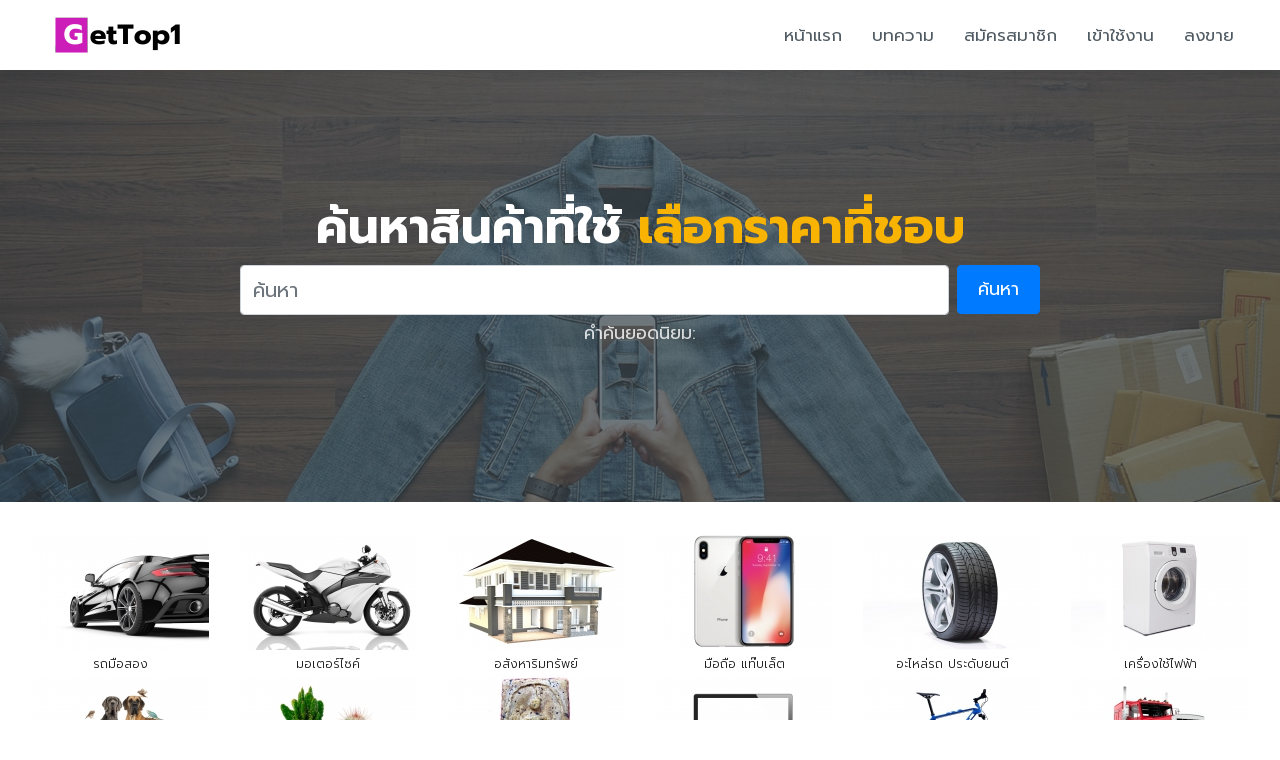

--- FILE ---
content_type: text/html; charset=utf-8
request_url: https://gettop1.com/allday
body_size: 7267
content:
<!DOCTYPE html>
<html lang="en">

<head>
    <meta charset="utf-8">
    <title>ลงประกาศฟรี ลงโฆษณาฟรี ประกาศซื้อขายฟรี รถมือสอง</title>
    <meta content="อยากเป็นที่รู้จักกว้างมากขึ้น เลือกลงประกาศโฆษณา ประกาศฟรี โฆษณาฟรี ต่างๆ ได้ที่นี่ ไม่มีข้อจำกัดไม่มีค่าบริการใดๆ เพิ่มเติม ลงประกาศได้ 24 ชม" name="description">
    <meta content="ลงประกาศฟรี,ขายของออนไลน์,ตลาดซื้อ-ขาย,ลงโฆษณาฟรี,ขายฟรี,รถมือสอง,ขายบ้าน,โทรศัพท์มือถือ" name="keywords">
    <link href='https://fonts.googleapis.com/css?family=Kanit&subset=thai,latin' rel='stylesheet' type='text/css'>
<link rel="preconnect" href="https://fonts.gstatic.com">
<link href="https://fonts.googleapis.com/css2?family=Prompt:ital,wght@0,300;0,400;0,500;0,600;0,700;1,300;1,400;1,500;1,600;1,700&display=swap" rel="stylesheet">

<link rel="apple-touch-icon" sizes="57x57" href="https://gettop1.com/images/Favicon/apple-icon-57x57.png">
<link rel="apple-touch-icon" sizes="60x60" href="https://gettop1.com/images/Favicon/apple-icon-60x60.png">
<link rel="apple-touch-icon" sizes="72x72" href="https://gettop1.com/images/Favicon/apple-icon-72x72.png">
<link rel="apple-touch-icon" sizes="76x76" href="https://gettop1.com/images/Favicon/apple-icon-76x76.png">
<link rel="apple-touch-icon" sizes="114x114" href="https://gettop1.com/images/Favicon/apple-icon-114x114.png">
<link rel="apple-touch-icon" sizes="120x120" href="https://gettop1.com/images/Favicon/apple-icon-120x120.png">
<link rel="apple-touch-icon" sizes="144x144" href="https://gettop1.com/images/Favicon/apple-icon-144x144.png">
<link rel="apple-touch-icon" sizes="152x152" href="https://gettop1.com/images/Favicon/apple-icon-152x152.png">
<link rel="apple-touch-icon" sizes="180x180" href="https://gettop1.com/images/Favicon/apple-icon-180x180.png">
<link rel="icon" type="image/png" sizes="192x192"  href="https://gettop1.com/images/Favicon/android-icon-192x192.png">
<link rel="icon" type="image/png" sizes="32x32" href="https://gettop1.com/images/Favicon/favicon-32x32.png">
<link rel="icon" type="image/png" sizes="96x96" href="https://gettop1.com/images/Favicon/favicon-96x96.png">
<link rel="icon" type="image/png" sizes="16x16" href="https://gettop1.com/images/Favicon/favicon-16x16.png">
<link rel="manifest" href="https://gettop1.com/images/Favicon/manifest.json">
<meta name="msapplication-TileColor" content="#ffffff">
<meta name="msapplication-TileImage" content="https://gettop1.com/images/Favicon/ms-icon-144x144.png">
<meta name="theme-color" content="#ffffff">

<meta name="viewport" content="width=device-width, initial-scale=1, shrink-to-fit=no">
<script src="https://gettop1.com/modifyPlugins/js/config.js"></script>
<script src="https://gettop1.com/scriptsPlugins/jquery/dist/jquery-3.3.1.min.js"></script>
<script src="https://gettop1.com/modifyPlugins/js/jquery.form.min.js"></script>
<script src="https://gettop1.com/scriptsPlugins/sweetalert2/dist/sweetalert2.all.min.js"></script>
<link href="https://gettop1.com/scriptsPlugins/sweetalert2/dist/sweetalert2.min.css" rel="stylesheet">

<link href="https://gettop1.com/assets/vendor/bootstrap/css/bootstrap.min.css" rel="stylesheet">
<link href="https://gettop1.com/assets/vendor/icofont/icofont.min.css" rel="stylesheet">
<link href="https://gettop1.com/assets/vendor/boxicons/css/boxicons.min.css" rel="stylesheet">
<link href="https://gettop1.com/assets/vendor/venobox/venobox.css" rel="stylesheet">
<link href="https://gettop1.com/assets/vendor/owl.carousel/assets/owl.carousel.min.css" rel="stylesheet">
<link href="https://gettop1.com/assets/css/style.css" rel="stylesheet">


<link href="https://gettop1.com/modifyPlugins/css/style_page.css?v=20260117072848" rel="stylesheet">
<link href="https://gettop1.com/modifyPlugins/css/pager.css" rel="stylesheet">
<link href="https://gettop1.com/modifyPlugins/css/responsive.css" rel="stylesheet">
<script src="https://gettop1.com/modifyPlugins/js/lib.js?v=20260117072848"></script>
<script src="https://gettop1.com/modifyPlugins/js/lib_dev.js?v=20260117072848"></script>
<link rel="stylesheet" href="https://gettop1.com/scriptsPlugins/LoadingPage/loadding.css" type="text/css" />

<script src='https://www.google.com/recaptcha/api.js?hl=th'></script>

<script async src="https://pagead2.googlesyndication.com/pagead/js/adsbygoogle.js?client=ca-pub-3727483041835136"
     crossorigin="anonymous"></script></head>

<body>

    <header id="header" class="fixed-top d-flex align-items-center jsheader">
        <div class="container d-flex align-items-center">

            <div class="logo mr-auto">
                <a href="https://gettop1.com"><img src="https://gettop1.com/images/logo.png" alt="" class="img-fluid"></a>
            </div>

            <nav class="nav-menu d-none d-lg-block">
                <ul>

                    <li><a href="https://gettop1.com">หน้าแรก</a></li>
                    <li><a href="https://gettop1.com/article">บทความ</a></li>
                                        <li><a href="javascript:void(0);" data-toggle="modal" data-target="#modalregister">สมัครสมาชิก</a></li>
                    <li><a href="javascript:void(0);" data-toggle="modal" data-target="#modallogin">เข้าใช้งาน</a></li>
                                        <li><a href="javascript:void(0);" data-toggle="modal" data-target="#modallogin">ลงขาย</a></li>
                                    </ul>
            </nav><!-- .nav-menu -->

        </div>
    </header>
    
    <section id="hero" class="d-flex flex-column justify-content-center align-items-center">
        <div class="container text-center" data-aos="fade-up">
            <h1>ค้นหาสินค้าที่ใช้ <span>เลือกราคาที่ชอบ</span></h1>
            <div class="searchindexzone">
                <form class="form-inline mt-2 searchform">
                    <input type="search" name="search" id="search" value="" placeholder="ค้นหา" class="flex-fill mr-2 form-control mb-2 searchtxt">
                    <button type="submit" class="btn btn-primary btsearch mb-2">ค้นหา</button>
                </form>
            </div>
                        <h2>คำค้นยอดนิยม: </h2>
        </div>
    </section>

    <main id="main">
        <section>
            <div class="container">
                <div class="row">
                                        <div class="col-lg-2 col-md-3 col-4">
                        <div class="gridcategory">
                            <a href="https://gettop1.com/category/?ct=1" class="text-center">
                                <img src="https://gettop1.com/uploads/category/1.jpg" class="img-fluid" alt="">
                                <div class="support-text mt-1">รถมือสอง</div>
                            </a>
                        </div>
                    </div>
                                        <div class="col-lg-2 col-md-3 col-4">
                        <div class="gridcategory">
                            <a href="https://gettop1.com/category/?ct=2" class="text-center">
                                <img src="https://gettop1.com/uploads/category/2.jpg" class="img-fluid" alt="">
                                <div class="support-text mt-1">มอเตอร์ไซค์</div>
                            </a>
                        </div>
                    </div>
                                        <div class="col-lg-2 col-md-3 col-4">
                        <div class="gridcategory">
                            <a href="https://gettop1.com/category/?ct=7" class="text-center">
                                <img src="https://gettop1.com/uploads/category/7.jpg" class="img-fluid" alt="">
                                <div class="support-text mt-1">อสังหาริมทรัพย์</div>
                            </a>
                        </div>
                    </div>
                                        <div class="col-lg-2 col-md-3 col-4">
                        <div class="gridcategory">
                            <a href="https://gettop1.com/category/?ct=8" class="text-center">
                                <img src="https://gettop1.com/uploads/category/8.jpg" class="img-fluid" alt="">
                                <div class="support-text mt-1">มือถือ แท๊บเล็ต</div>
                            </a>
                        </div>
                    </div>
                                        <div class="col-lg-2 col-md-3 col-4">
                        <div class="gridcategory">
                            <a href="https://gettop1.com/category/?ct=9" class="text-center">
                                <img src="https://gettop1.com/uploads/category/9.jpg" class="img-fluid" alt="">
                                <div class="support-text mt-1">อะไหล่รถ ประดับยนต์</div>
                            </a>
                        </div>
                    </div>
                                        <div class="col-lg-2 col-md-3 col-4">
                        <div class="gridcategory">
                            <a href="https://gettop1.com/category/?ct=10" class="text-center">
                                <img src="https://gettop1.com/uploads/category/10.jpg" class="img-fluid" alt="">
                                <div class="support-text mt-1">เครื่องใช้ไฟฟ้า</div>
                            </a>
                        </div>
                    </div>
                                        <div class="col-lg-2 col-md-3 col-4">
                        <div class="gridcategory">
                            <a href="https://gettop1.com/category/?ct=11" class="text-center">
                                <img src="https://gettop1.com/uploads/category/11.jpg" class="img-fluid" alt="">
                                <div class="support-text mt-1">สัตว์เลี้ยง</div>
                            </a>
                        </div>
                    </div>
                                        <div class="col-lg-2 col-md-3 col-4">
                        <div class="gridcategory">
                            <a href="https://gettop1.com/category/?ct=12" class="text-center">
                                <img src="https://gettop1.com/uploads/category/12.jpg" class="img-fluid" alt="">
                                <div class="support-text mt-1">บ้านและสวน</div>
                            </a>
                        </div>
                    </div>
                                        <div class="col-lg-2 col-md-3 col-4">
                        <div class="gridcategory">
                            <a href="https://gettop1.com/category/?ct=13" class="text-center">
                                <img src="https://gettop1.com/uploads/category/13.jpg" class="img-fluid" alt="">
                                <div class="support-text mt-1">พระเครื่อง</div>
                            </a>
                        </div>
                    </div>
                                        <div class="col-lg-2 col-md-3 col-4">
                        <div class="gridcategory">
                            <a href="https://gettop1.com/category/?ct=14" class="text-center">
                                <img src="https://gettop1.com/uploads/category/14.jpg" class="img-fluid" alt="">
                                <div class="support-text mt-1">คอมพิวเตอร์</div>
                            </a>
                        </div>
                    </div>
                                        <div class="col-lg-2 col-md-3 col-4">
                        <div class="gridcategory">
                            <a href="https://gettop1.com/category/?ct=15" class="text-center">
                                <img src="https://gettop1.com/uploads/category/15.jpg" class="img-fluid" alt="">
                                <div class="support-text mt-1">จักรยาน</div>
                            </a>
                        </div>
                    </div>
                                        <div class="col-lg-2 col-md-3 col-4">
                        <div class="gridcategory">
                            <a href="https://gettop1.com/category/?ct=16" class="text-center">
                                <img src="https://gettop1.com/uploads/category/16.jpg" class="img-fluid" alt="">
                                <div class="support-text mt-1">รถบรรทุก และรถเครื่องจักรกล</div>
                            </a>
                        </div>
                    </div>
                                        <div class="col-lg-2 col-md-3 col-4">
                        <div class="gridcategory">
                            <a href="https://gettop1.com/category/?ct=17" class="text-center">
                                <img src="https://gettop1.com/uploads/category/17.jpg" class="img-fluid" alt="">
                                <div class="support-text mt-1">นาฬิกา</div>
                            </a>
                        </div>
                    </div>
                                        <div class="col-lg-2 col-md-3 col-4">
                        <div class="gridcategory">
                            <a href="https://gettop1.com/category/?ct=18" class="text-center">
                                <img src="https://gettop1.com/uploads/category/18.jpg" class="img-fluid" alt="">
                                <div class="support-text mt-1">เสื้อผ้า เครื่องแต่งกาย</div>
                            </a>
                        </div>
                    </div>
                                        <div class="col-lg-2 col-md-3 col-4">
                        <div class="gridcategory">
                            <a href="https://gettop1.com/category/?ct=19" class="text-center">
                                <img src="https://gettop1.com/uploads/category/19.jpg" class="img-fluid" alt="">
                                <div class="support-text mt-1">เครื่องดนตรี</div>
                            </a>
                        </div>
                    </div>
                                        <div class="col-lg-2 col-md-3 col-4">
                        <div class="gridcategory">
                            <a href="https://gettop1.com/category/?ct=20" class="text-center">
                                <img src="https://gettop1.com/uploads/category/20.jpg" class="img-fluid" alt="">
                                <div class="support-text mt-1">ของสะสม</div>
                            </a>
                        </div>
                    </div>
                                        <div class="col-lg-2 col-md-3 col-4">
                        <div class="gridcategory">
                            <a href="https://gettop1.com/category/?ct=21" class="text-center">
                                <img src="https://gettop1.com/uploads/category/21.jpg" class="img-fluid" alt="">
                                <div class="support-text mt-1">รองเท้า</div>
                            </a>
                        </div>
                    </div>
                                        <div class="col-lg-2 col-md-3 col-4">
                        <div class="gridcategory">
                            <a href="https://gettop1.com/category/?ct=22" class="text-center">
                                <img src="https://gettop1.com/uploads/category/22.jpg" class="img-fluid" alt="">
                                <div class="support-text mt-1">ธุรกิจ</div>
                            </a>
                        </div>
                    </div>
                                        <div class="col-lg-2 col-md-3 col-4">
                        <div class="gridcategory">
                            <a href="https://gettop1.com/category/?ct=23" class="text-center">
                                <img src="https://gettop1.com/uploads/category/23.jpg" class="img-fluid" alt="">
                                <div class="support-text mt-1">กีฬา</div>
                            </a>
                        </div>
                    </div>
                                        <div class="col-lg-2 col-md-3 col-4">
                        <div class="gridcategory">
                            <a href="https://gettop1.com/category/?ct=24" class="text-center">
                                <img src="https://gettop1.com/uploads/category/24.jpg" class="img-fluid" alt="">
                                <div class="support-text mt-1">กล้อง</div>
                            </a>
                        </div>
                    </div>
                                        <div class="col-lg-2 col-md-3 col-4">
                        <div class="gridcategory">
                            <a href="https://gettop1.com/category/?ct=25" class="text-center">
                                <img src="https://gettop1.com/uploads/category/25.jpg" class="img-fluid" alt="">
                                <div class="support-text mt-1">กระเป๋า</div>
                            </a>
                        </div>
                    </div>
                                        <div class="col-lg-2 col-md-3 col-4">
                        <div class="gridcategory">
                            <a href="https://gettop1.com/category/?ct=26" class="text-center">
                                <img src="https://gettop1.com/uploads/category/26.jpg" class="img-fluid" alt="">
                                <div class="support-text mt-1">ยานพาหนะอื่นๆ</div>
                            </a>
                        </div>
                    </div>
                                        <div class="col-lg-2 col-md-3 col-4">
                        <div class="gridcategory">
                            <a href="https://gettop1.com/category/?ct=27" class="text-center">
                                <img src="https://gettop1.com/uploads/category/27.jpg" class="img-fluid" alt="">
                                <div class="support-text mt-1">งานอดิเรก</div>
                            </a>
                        </div>
                    </div>
                                        <div class="col-lg-2 col-md-3 col-4">
                        <div class="gridcategory">
                            <a href="https://gettop1.com/category/?ct=28" class="text-center">
                                <img src="https://gettop1.com/uploads/category/28.jpg" class="img-fluid" alt="">
                                <div class="support-text mt-1">เกมส์</div>
                            </a>
                        </div>
                    </div>
                                        <div class="col-lg-2 col-md-3 col-4">
                        <div class="gridcategory">
                            <a href="https://gettop1.com/category/?ct=29" class="text-center">
                                <img src="https://gettop1.com/uploads/category/29.jpg" class="img-fluid" alt="">
                                <div class="support-text mt-1">ฟาร์ม</div>
                            </a>
                        </div>
                    </div>
                                        <div class="col-lg-2 col-md-3 col-4">
                        <div class="gridcategory">
                            <a href="https://gettop1.com/category/?ct=30" class="text-center">
                                <img src="https://gettop1.com/uploads/category/30.jpg" class="img-fluid" alt="">
                                <div class="support-text mt-1">แม่และเด็ก</div>
                            </a>
                        </div>
                    </div>
                                        <div class="col-lg-2 col-md-3 col-4">
                        <div class="gridcategory">
                            <a href="https://gettop1.com/category/?ct=31" class="text-center">
                                <img src="https://gettop1.com/uploads/category/31.jpg" class="img-fluid" alt="">
                                <div class="support-text mt-1">ท่องเที่ยว</div>
                            </a>
                        </div>
                    </div>
                                        <div class="col-lg-2 col-md-3 col-4">
                        <div class="gridcategory">
                            <a href="https://gettop1.com/category/?ct=32" class="text-center">
                                <img src="https://gettop1.com/uploads/category/32.jpg" class="img-fluid" alt="">
                                <div class="support-text mt-1">สุขภาพและความงาม</div>
                            </a>
                        </div>
                    </div>
                                        <div class="col-lg-2 col-md-3 col-4">
                        <div class="gridcategory">
                            <a href="https://gettop1.com/category/?ct=33" class="text-center">
                                <img src="https://gettop1.com/uploads/category/33.jpg" class="img-fluid" alt="">
                                <div class="support-text mt-1">หางาน</div>
                            </a>
                        </div>
                    </div>
                                        <div class="col-lg-2 col-md-3 col-4">
                        <div class="gridcategory">
                            <a href="https://gettop1.com/category/?ct=34" class="text-center">
                                <img src="https://gettop1.com/uploads/category/34.jpg" class="img-fluid" alt="">
                                <div class="support-text mt-1">บริการ</div>
                            </a>
                        </div>
                    </div>
                                    </div>
            </div>
        </section>

        <section>
            <div class="container">
                <div class="row">
                    <div class="col-lg-6 col-md-6 mb-2">
                            <div class="text-center mb-3"><a href="https://www.property829.com/" target="_blank"><img src="https://gettop1.com/uploads/banner/10.png?v=192848" class="img-fluid" alt=""></a></div>
                        </div><div class="col-lg-6 col-md-6 mb-2">
                            <div class="text-center mb-3"><a href="https://www.maneedang.net/?ref=9" target="_blank"><img src="https://gettop1.com/uploads/banner/9.png?v=192848" class="img-fluid" alt=""></a></div>
                        </div><div class="col-lg-6 col-md-6 mb-2">
                            <div class="text-center mb-3"><a href="https://salepage2u.com/" target="_blank"><img src="https://gettop1.com/uploads/banner/4.png?v=192848" class="img-fluid" alt=""></a></div>
                        </div><div class="col-lg-6 col-md-6 mb-2">
                            <div class="text-center mb-3"><a href="https://support.hostneverdie.com/aff.php?aff=3852" target="_blank"><img src="https://gettop1.com/uploads/banner/3.png?v=192848" class="img-fluid" alt=""></a></div>
                        </div><div class="col-lg-6 col-md-6 mb-2">
                            <div class="text-center mb-3"><a href="https://www.mlmthaicenter.com/" target="_blank"><img src="https://gettop1.com/uploads/banner/2.png?v=192848" class="img-fluid" alt=""></a></div>
                        </div><div class="col-lg-6 col-md-6 mb-2">
                            <div class="text-center mb-3"><a href="https://www.uppost24.com/" target="_blank"><img src="https://gettop1.com/uploads/banner/1.png?v=192848" class="img-fluid" alt=""></a></div>
                        </div>                </div>
            </div>
        </section>

        <section>
            <div class="container">
                <div class="row">
                    <div class="col-lg-12"><h3 class="textcolor-blue">ประกาศมาใหม่ล่าสุด</h3></div>
                                        <div class="col-lg-3 col-md-6">
                        <a href="https://gettop1.com/product/?p=19479" title="รับผลิตผ้าพันคอ ผ้าคาดหัว ปลอกแขน หมวกกีฬาสี จัดกิจกรรม">
                        <div class="card gridproduct">
                            <img class="card-img-top" src="https://gettop1.com/uploads/post/temp/79888d275a07a80ea11036b98b6de17320250914211736.jpg" alt="รับผลิตผ้าพันคอ ผ้าคาดหัว ปลอกแขน หมวกกีฬาสี จัดกิจกรรม">
                            <div class="card-body">
                                <h5 class="textpost">รับผลิตผ้าพันคอ ผ้าคาดหัว ปลอกแขน หมวกกีฬาสี จัดกิจกรรม</h5>
                                <div class="areatext">มีนบุรี , กรุงเทพมหานคร</div>
                                <div class="productprice"><span class="thb">THB</span> 0</div>
                                <div class="timetext">16/01/2026 เวลา 21:28:52 น.</div>
                            </div>
                        </div>
                        </a>
                    </div>
                                        <div class="col-lg-3 col-md-6">
                        <a href="https://gettop1.com/product/?p=19481" title="รับผลิตป้ายผ้าดิบ,แคนวาส,ต่วน,ผ้าร่ม ธงโบก ธงติดเสา ธงนำเที่ยว">
                        <div class="card gridproduct">
                            <img class="card-img-top" src="https://gettop1.com/uploads/post/temp/50a5d580f0bbc1aa6dbc6fe634b3411e20251027000059.jpg" alt="รับผลิตป้ายผ้าดิบ,แคนวาส,ต่วน,ผ้าร่ม ธงโบก ธงติดเสา ธงนำเที่ยว">
                            <div class="card-body">
                                <h5 class="textpost">รับผลิตป้ายผ้าดิบ,แคนวาส,ต่วน,ผ้าร่ม ธงโบก ธงติดเสา ธงนำเที่ยว</h5>
                                <div class="areatext">มีนบุรี , กรุงเทพมหานคร</div>
                                <div class="productprice"><span class="thb">THB</span> 0</div>
                                <div class="timetext">16/01/2026 เวลา 21:28:47 น.</div>
                            </div>
                        </div>
                        </a>
                    </div>
                                        <div class="col-lg-3 col-md-6">
                        <a href="https://gettop1.com/product/?p=19466" title="พลาสติกรองพื้นก่อนเทคอนกรีต พลาสติกปูบ่อ พลาสติกปูสระน้ำ">
                        <div class="card gridproduct">
                            <img class="card-img-top" src="https://gettop1.com/uploads/post/temp/32d136074d76da1da4c157b62ca9572420250122092744.jpg" alt="พลาสติกรองพื้นก่อนเทคอนกรีต พลาสติกปูบ่อ พลาสติกปูสระน้ำ">
                            <div class="card-body">
                                <h5 class="textpost">พลาสติกรองพื้นก่อนเทคอนกรีต พลาสติกปูบ่อ พลาสติกปูสระน้ำ</h5>
                                <div class="areatext">ลาดพร้าว , กรุงเทพมหานคร</div>
                                <div class="productprice"><span class="thb">THB</span> 0</div>
                                <div class="timetext">16/01/2026 เวลา 08:44:51 น.</div>
                            </div>
                        </div>
                        </a>
                    </div>
                                        <div class="col-lg-3 col-md-6">
                        <a href="https://gettop1.com/product/?p=19477" title="S.W. FOOTBALL CLUB  สนามฟุตบอลหญ้าเทียม">
                        <div class="card gridproduct">
                            <img class="card-img-top" src="https://gettop1.com/uploads/post/temp/75a28d98beac2c91a60e25db40bc14ce20250810093937.jpg" alt="S.W. FOOTBALL CLUB  สนามฟุตบอลหญ้าเทียม">
                            <div class="card-body">
                                <h5 class="textpost">S.W. FOOTBALL CLUB  สนามฟุตบอลหญ้าเทียม</h5>
                                <div class="areatext">บางบัวทอง , นนทบุรี</div>
                                <div class="productprice"><span class="thb">THB</span> 500</div>
                                <div class="timetext">14/01/2026 เวลา 08:24:01 น.</div>
                            </div>
                        </div>
                        </a>
                    </div>
                                        <div class="col-lg-3 col-md-6">
                        <a href="https://gettop1.com/product/?p=19490" title="S.W.คอร์ท สนามแบดมินตัน ย่านบางบัวทอง">
                        <div class="card gridproduct">
                            <img class="card-img-top" src="https://gettop1.com/uploads/post/temp/c5395c17676c9a0dde1ee9e6006ddd8320251224082051.jpg" alt="S.W.คอร์ท สนามแบดมินตัน ย่านบางบัวทอง">
                            <div class="card-body">
                                <h5 class="textpost">S.W.คอร์ท สนามแบดมินตัน ย่านบางบัวทอง</h5>
                                <div class="areatext">บางบัวทอง , นนทบุรี</div>
                                <div class="productprice"><span class="thb">THB</span> 180</div>
                                <div class="timetext">14/01/2026 เวลา 08:23:56 น.</div>
                            </div>
                        </div>
                        </a>
                    </div>
                                        <div class="col-lg-3 col-md-6">
                        <a href="https://gettop1.com/product/?p=19475" title="อาคารพาณิชย์ทำเลดีๆ หน้าติดถนน ด้านหลังแม่น้ำเจ้าพระยา">
                        <div class="card gridproduct">
                            <img class="card-img-top" src="https://gettop1.com/uploads/post/temp/618aa67804ca31adaa4dfea4435bac6d20250806182205.jpg" alt="อาคารพาณิชย์ทำเลดีๆ หน้าติดถนน ด้านหลังแม่น้ำเจ้าพระยา">
                            <div class="card-body">
                                <h5 class="textpost">อาคารพาณิชย์ทำเลดีๆ หน้าติดถนน ด้านหลังแม่น้ำเจ้าพระยา</h5>
                                <div class="areatext">บางเดื่อ , ปทุมธานี</div>
                                <div class="productprice"><span class="thb">THB</span> 5,900,000</div>
                                <div class="timetext">14/01/2026 เวลา 08:23:52 น.</div>
                            </div>
                        </div>
                        </a>
                    </div>
                                        <div class="col-lg-3 col-md-6">
                        <a href="https://gettop1.com/product/?p=19473" title="บ้านเฟื่องสุข ลำโพ">
                        <div class="card gridproduct">
                            <img class="card-img-top" src="https://gettop1.com/uploads/post/temp/351cae38bcea802b2ea1164256836ddc20250806181510.jpg" alt="บ้านเฟื่องสุข ลำโพ">
                            <div class="card-body">
                                <h5 class="textpost">บ้านเฟื่องสุข ลำโพ</h5>
                                <div class="areatext">บางบัวทอง , นนทบุรี</div>
                                <div class="productprice"><span class="thb">THB</span> 3,090,000</div>
                                <div class="timetext">14/01/2026 เวลา 08:23:49 น.</div>
                            </div>
                        </div>
                        </a>
                    </div>
                                        <div class="col-lg-3 col-md-6">
                        <a href="https://gettop1.com/product/?p=19491" title="บ้านเฟื่องสุข ซอยพันล้าน">
                        <div class="card gridproduct">
                            <img class="card-img-top" src="https://gettop1.com/uploads/post/temp/3ca17045800db7bedc0d62a75daf36ee20260114082336.jpg" alt="บ้านเฟื่องสุข ซอยพันล้าน">
                            <div class="card-body">
                                <h5 class="textpost">บ้านเฟื่องสุข ซอยพันล้าน</h5>
                                <div class="areatext">บางบัวทอง , นนทบุรี</div>
                                <div class="productprice"><span class="thb">THB</span> 3,090,000</div>
                                <div class="timetext">14/01/2026 เวลา 08:23:36 น.</div>
                            </div>
                        </div>
                        </a>
                    </div>
                                        <div class="col-lg-3 col-md-6">
                        <a href="https://gettop1.com/product/?p=19486" title="S.W. FOOTBALL CLUB  สนามฟุตบอลในร่ม ขนาดมาตรฐาน">
                        <div class="card gridproduct">
                            <img class="card-img-top" src="https://gettop1.com/uploads/post/temp/25fc6d7e504159948b86535b2dc4151620251109064903.jpg" alt="S.W. FOOTBALL CLUB  สนามฟุตบอลในร่ม ขนาดมาตรฐาน">
                            <div class="card-body">
                                <h5 class="textpost">S.W. FOOTBALL CLUB  สนามฟุตบอลในร่ม ขนาดมาตรฐาน</h5>
                                <div class="areatext">บางบัวทอง , นนทบุรี</div>
                                <div class="productprice"><span class="thb">THB</span> 500</div>
                                <div class="timetext">11/01/2026 เวลา 07:35:28 น.</div>
                            </div>
                        </div>
                        </a>
                    </div>
                                        <div class="col-lg-3 col-md-6">
                        <a href="https://gettop1.com/product/?p=19487" title="S.W.คอร์ท สนามแบดมินตัน ติดแอร์ ที่จอดรถสะดวก">
                        <div class="card gridproduct">
                            <img class="card-img-top" src="https://gettop1.com/uploads/post/temp/18bf03e79f5acd8f6ef865b5f88c0a7f20251215075910.jpg" alt="S.W.คอร์ท สนามแบดมินตัน ติดแอร์ ที่จอดรถสะดวก">
                            <div class="card-body">
                                <h5 class="textpost">S.W.คอร์ท สนามแบดมินตัน ติดแอร์ ที่จอดรถสะดวก</h5>
                                <div class="areatext">ลำโพ , นนทบุรี</div>
                                <div class="productprice"><span class="thb">THB</span> 180</div>
                                <div class="timetext">11/01/2026 เวลา 07:35:18 น.</div>
                            </div>
                        </div>
                        </a>
                    </div>
                                        <div class="col-lg-3 col-md-6">
                        <a href="https://gettop1.com/product/?p=19484" title="อาคารพาณิชย์ ทำเลทอง  วิวแม่น้ำเจ้าพระยา ปทุมสายใน">
                        <div class="card gridproduct">
                            <img class="card-img-top" src="https://gettop1.com/uploads/post/temp/42c4cf974a4bb7595eb5050dd3b4174120251109064403.jpg" alt="อาคารพาณิชย์ ทำเลทอง  วิวแม่น้ำเจ้าพระยา ปทุมสายใน">
                            <div class="card-body">
                                <h5 class="textpost">อาคารพาณิชย์ ทำเลทอง  วิวแม่น้ำเจ้าพระยา ปทุมสายใน</h5>
                                <div class="areatext">บางเดื่อ , ปทุมธานี</div>
                                <div class="productprice"><span class="thb">THB</span> 5,900,000</div>
                                <div class="timetext">11/01/2026 เวลา 07:35:11 น.</div>
                            </div>
                        </div>
                        </a>
                    </div>
                                        <div class="col-lg-3 col-md-6">
                        <a href="https://gettop1.com/product/?p=19483" title="บ้านเฟื่องสุข ซอยพันล้าน 2 หลังสุดท้ายเท่านั้น รีบจองด่วน">
                        <div class="card gridproduct">
                            <img class="card-img-top" src="https://gettop1.com/uploads/post/temp/04d88ee657bb9a76ef8d419c3f67238220251109064013.jpg" alt="บ้านเฟื่องสุข ซอยพันล้าน 2 หลังสุดท้ายเท่านั้น รีบจองด่วน">
                            <div class="card-body">
                                <h5 class="textpost">บ้านเฟื่องสุข ซอยพันล้าน 2 หลังสุดท้ายเท่านั้น รีบจองด่วน</h5>
                                <div class="areatext">บางบัวทอง , นนทบุรี</div>
                                <div class="productprice"><span class="thb">THB</span> 3,090,000</div>
                                <div class="timetext">11/01/2026 เวลา 07:35:08 น.</div>
                            </div>
                        </div>
                        </a>
                    </div>
                                    </div>
            </div>
        </section>

    </main><!-- End #main -->
    
<footer id="footer">
    <div class="container d-md-flex py-4">

      <div class="text-center">
        <div class="copyright">
          &copy; Copyright <strong><span>gettop1.com</span></strong>. All Rights Reserved 
        <a href="https://www.thegems.net/" title="ธุรกิจขายตรง" target="_blank"  rel="dofollow"><strong>ธุรกิจขายตรง</strong></a>
 | <a href="https://www.takra2u.com" title="ลงประกาศฟรี" target="_blank"  

rel="dofollow"><strong>ลงประกาศฟรี</strong></a> | <a href="https://www.mlmthaicenter.com" title="เว็บไซต์สำเร็จรูป" target="_blank"  rel="dofollow"><strong>เว็บไซต์สำเร็จรูป</strong></a> | <a href="https://www.thaiwebresponsive.com/" title="เว็บไซต์สำเร็จรูป" target="_blank"  

rel="dofollow"><strong>เว็บไซต์สำเร็จรูป</strong></a> | <a href="https://www.youpik2u.com" title="youpik" target="_blank"  rel="dofollow"><strong>youpik</strong></a> | <a href="https://realty789.com/" title="ลงประกาศขายคอนโด
" target="_blank"  rel="dofollow"><strong>ลงประกาศขายคอนโด
</strong></a></div>
      </div>
    </div><div style="text-align: center;"><a href="https://lin.ee/GAnHMjV" style="background-color: rgb(60, 63, 65); font-size: 0.875rem;"><img src="https://scdn.line-apps.com/n/line_add_friends/btn/th.png" alt="เพิ่มเพื่อน" height="30" border="0" style="max-width: 150px;"></a></div>
  </footer><!-- End Footer -->
<div id="loadingPages">
    <div id="loading-center">
        <div id="loading-center-absolute">
            <div class="ProgressBarLoading"></div>
            <div class="object" id="object_one"></div>
            <div class="object" id="object_two"></div>
            <div class="object" id="object_three"></div>
            <div class="object" id="object_four"></div>
            <div class="object" id="object_five"></div>
            <div class="object" id="object_six"></div>
            <div class="object" id="object_seven"></div>
            <div class="object" id="object_eight"></div>
        </div>
    </div>
</div>


<div class="modal fade modal-center" id="modallogin" tabindex="-1" role="dialog" data-keyboard="false" data-backdrop="static">
  <div class="modal-dialog">
    <div class="modal-content">
      <div class="modal-header modal_color_lighter">
        <h4 class="modal-title">เข้าสู่ระบบ</h4>
        <button type="button" class="close" data-dismiss="modal" aria-hidden="true">X</button>
      </div>
      <div class="modal-body">
        <form action="javascript:void(0);" method="post" enctype="multipart/form-data" class="SubmitMoallogin" onsubmit="return submitModal('.SubmitMoallogin','https://gettop1.com/formaction');">
          <input type="hidden" name="action" value="6b6d66676d" />
          <div class="form-group">
            <input type="text" class="form-control" name="login_username" autocomplete="off" placeholder="ชื่อผู้ใช้งาน">
          </div>
          <div class="form-group">
            <input type="password" class="form-control" name="login_password" autocomplete="off" placeholder="รหัสผ่าน">
          </div>
          <button type="submit" class="btn btn-primary btn-pink btn-block">เข้าสู่ระบบ</button>
          <div class="text-center font_sm">
            <a href="javascript:void(0);" class="btn btn-link font-sm modalregister">สมัครสมาชิก</a> /
            <a href="javascript:void(0);" class="btn btn-link font-sm modalforgot">ลืมรหัสผ่าน</a>
          </div>
          <div class="text-center"><a href="https://gettop1.com/privacy" target="_blank"><small class="text-muted">นโยบายความเป็นส่วนตัว</small></a></div>
        </form>
      </div>
    </div>
  </div>
</div>
<!-- ลืมรหัสผ่าน -->
<div class="modal fade modal-center" id="modalforgot" tabindex="-1" role="dialog" data-keyboard="false" data-backdrop="static">
  <div class="modal-dialog">
    <div class="modal-content">
      <div class="modal-header modal_color_lighter">
        <h4 class="modal-title">ลืมรหัสผ่าน</h4>
        <button type="button" class="close" data-dismiss="modal" aria-hidden="true">X</button>
      </div>
      <div class="modal-body">
        <form action="javascript:void(0);" method="post" enctype="multipart/form-data" class="SubmitMoalforgotpassword" onsubmit="return submitModal('.SubmitMoalforgotpassword','https://gettop1.com/formaction');">
          <input type="hidden" name="action" value="656d71656e726f5f7271766d7162" />
          <div class="form-group">
            <input type="email" class="form-control" name="forgotpassword_email" autocomplete="off" placeholder="อีเมล์ที่ลงทะเบียนไว้">
          </div>

		  <div class="form-group">
            <div class="g-recaptcha" data-callback="codcaction" data-sitekey="6LeztaEnAAAAABwaegv-mzoVSLxF0bW5htAtOG_w"></div>
          </div>

          <button type="submit" class="btn btn-primary btn-pink btn-block">ขอรหัสผ่านใหม่</button>
          <div class="text-center"><small class="text-muted">ระบบจะทำการส่งข้อมูลไปให้ยังอีเมล์ที่ลงทะเบียนไว้ หากไม่ได้รับภายใน 24 ชม. กรุณาแจ้งผู้ดูแลระบบ</small></div>
        </form>
      </div>
    </div>
  </div>
</div>
<!-- register -->
<div class="modal fade modal-center" id="modalregister" tabindex="-1" role="dialog" data-keyboard="false" data-backdrop="static">
  <div class="modal-dialog">
    <div class="modal-content">
      <div class="modal-header modal_color_lighter">
        <h4 class="modal-title">สมัครสมาชิก</h4>
        <button type="button" class="close" data-dismiss="modal" aria-hidden="true">X</button>
      </div>
      <div class="modal-body">
        <form action="javascript:void(0);" method="post" enctype="multipart/form-data" class="SubmitMoalRegister" onsubmit="return submitModal('.SubmitMoalRegister','https://gettop1.com/formaction');">
          <input type="hidden" name="action" value="7163666772726470" />
          <div class="form-group">
            <input type="text" class="form-control" name="user_username" autocomplete="off" placeholder="ชื่อผู้ใช้งาน">
          </div>
          <div class="form-group">
            <input type="password" class="form-control" name="user_password" autocomplete="off" placeholder="รหัสผ่าน">
          </div>
          <div class="form-group">
            <input type="text" class="form-control" name="user_name" autocomplete="off" placeholder="ชื่อ-นามสกุล">
          </div>
          <div class="form-group">
            <input type="text" class="form-control" name="user_tel" autocomplete="off" placeholder="เบอร์โทรศัพท์ที่สามารถติดต่อได้">
          </div>
          <div class="form-group">
            <input type="email" class="form-control" name="user_email" autocomplete="off" placeholder="email@email.com">
          </div>

		  <div class="form-group">
            <div class="g-recaptcha" data-callback="codcaction" data-sitekey="6LeztaEnAAAAABwaegv-mzoVSLxF0bW5htAtOG_w"></div>
          </div>

          <button type="submit" class="btn btn-primary btn-pink btn-block">สมัครสมาชิก</button>
          <div class="text-center font-sm">
            มีบัญชีแล้ว ? /
            <button type="button" class="btn btn-link font-sm modallogin">เข้าสู่ระบบ</button>
          </div>
          <div class="text-center"><a href="https://gettop1.com/privacy" target="_blank"><small class="text-muted">นโยบายความเป็นส่วนตัว</small></a></div>
        </form>
      </div>
    </div>
  </div>
</div>




<a href="#" class="back-to-top"><i class="icofont-simple-up"></i></a>


<script src="https://gettop1.com/assets/vendor/bootstrap/js/bootstrap.bundle.min.js"></script>
<script src="https://gettop1.com/assets/vendor/jquery.easing/jquery.easing.min.js"></script>
<script src="https://gettop1.com/assets/vendor/php-email-form/validate.js"></script>
<script src="https://gettop1.com/assets/vendor/waypoints/jquery.waypoints.min.js"></script>
<script src="https://gettop1.com/assets/vendor/counterup/counterup.min.js"></script>
<script src="https://gettop1.com/assets/vendor/isotope-layout/isotope.pkgd.min.js"></script>
<script src="https://gettop1.com/assets/vendor/venobox/venobox.min.js"></script>
<script src="https://gettop1.com/assets/vendor/owl.carousel/owl.carousel.min.js"></script>
<script src="https://gettop1.com/scriptsPlugins/LoadingPage/loadding.js"></script>
<script src="https://gettop1.com/assets/js/main.js"></script>

<div class="modal fade" id="myModal_loadcontent" data-keyboard="true" data-backdrop="static" tabindex="-1">
    <div class="modal-dialog st_size">
        <div class="modal-content">
            <div class="modal-header">
                <h4 class="modal-title st_title" id="myModalLabel"><img src="https://gettop1.com/images/load_d.gif"></h4>
                <button type="button" class="close" data-dismiss="modal" style="font-size:30px;"><span aria-hidden="true">&times;</span></button>
            </div>
            <div class="modal-body st_body"><img src="https://gettop1.com/images/load_d.gif"></div>
            <div class="modal-footer st_footer">
                <button type="button" class="btn btn-danger jclickClost" data-dismiss="modal"><i class="fa fa-close"></i> ปิดหน้าต่าง</button>
                <button type="button" class="btn btn-primary jclickSubmit" onclick="javascript:submit_modal_fm();"><i class="fa fa-floppy-o"></i> บันทึก</button>
            </div>
        </div>
    </div>
</div>

<script>
$(function(){
    var modalsize='modal-lg modal-lg-20 modal-lg-30 modal-lg-50 modal-lg-70 modal-lg-80 modal-lg-90 modal-lg-95 modal-lg-100';


    $(".modalregister").on( "click", function() {
        $('#modallogin').modal('hide');
        setTimeout(function(){ $('#modalregister').modal('show'); }, 300);
    });
    $(".modallogin").on( "click", function() {
        $('#modalregister').modal('hide');
        setTimeout(function(){ $('#modallogin').modal('show'); }, 300);
    });
    $(".modalforgot").on( "click", function() {
        $('#modallogin').modal('hide');
        setTimeout(function(){ $('#modalforgot').modal('show'); }, 300);
    });


    $('#myModal_loadcontent').on('show.bs.modal', function (e) {
        var loadurl = $(e.relatedTarget).data('url');
        var setting = $(e.relatedTarget).data('setting');
        $(this).find('.st_size').removeAttr('style');
        $(this).find('.st_size').removeClass(modalsize);
        $(this).find('.st_title').text(setting['title_text']);
        if(setting['modal_size']!='auto'){
            if(setting['modal_size']=='lg'){
                $(this).find('.st_size').addClass('modal-lg');
            }else if(setting['modal_size']=='lg20'){
                $(this).find('.st_size').addClass('modal-lg-20');
            }else if(setting['modal_size']=='lg30'){
                $(this).find('.st_size').addClass('modal-lg-30');
            }else if(setting['modal_size']=='lg50'){
                $(this).find('.st_size').addClass('modal-lg-50');
            }else if(setting['modal_size']=='lg70'){
                $(this).find('.st_size').addClass('modal-lg-70');
            }else if(setting['modal_size']=='lg80'){
                $(this).find('.st_size').addClass('modal-lg-80');
            }else if(setting['modal_size']=='lg90'){
                $(this).find('.st_size').addClass('modal-lg-90');
            }else if(setting['modal_size']=='lg95'){
                $(this).find('.st_size').addClass('modal-lg-95');
            }else if(setting['modal_size']=='lg100'){
                $(this).find('.st_size').addClass('modal-lg-100');
            }else{
                $(this).find('.st_size').css({width:setting['modal_size'],height:'auto','max-height':'100%'});
            }
        }else{
            $(this).find('.st_size').css({height:'auto','max-height':'100%'});
        }
        if((setting['modal_body_size']>0)){
            //console.log(setting['modal_body_size']);
            $(this).find('.st_body').css({height:setting['modal_body_size']+'px','overflow-y':'auto'});
        }
        $(this).find('.st_body').load(loadurl);
            if(setting['status_footer']=='show'){
        $(this).find('.st_footer').show();
        }else{
            $(this).find('.st_footer').hide();
        }
    });
    $('#myModal_loadcontent').on('hidden.bs.modal', function(){
        $(this).removeData('bs.modal');
        $('.st_size').removeClass(modalsize);
        $('.st_size').find('.st_size').removeAttr('style');
        $('.st_size').find('.st_body').removeAttr('style');
        $('.st_body').html('');
        $('.st_footer').find('.st_footer').hide();
        $('.st_title').find('.st_title').html('<img src="https://gettop1.com/images/load_d.gif">');
        $('.st_body').find('.st_title').html('<img src="https://gettop1.com/images/load_d.gif">');
        //$('[data-tooltip="tooltip"]').tooltip("hide");
    });
});
</script><script defer src="https://static.cloudflareinsights.com/beacon.min.js/vcd15cbe7772f49c399c6a5babf22c1241717689176015" integrity="sha512-ZpsOmlRQV6y907TI0dKBHq9Md29nnaEIPlkf84rnaERnq6zvWvPUqr2ft8M1aS28oN72PdrCzSjY4U6VaAw1EQ==" data-cf-beacon='{"version":"2024.11.0","token":"2f6cd3709bf74e5e9e30c669e755b315","r":1,"server_timing":{"name":{"cfCacheStatus":true,"cfEdge":true,"cfExtPri":true,"cfL4":true,"cfOrigin":true,"cfSpeedBrain":true},"location_startswith":null}}' crossorigin="anonymous"></script>
</body>

</html>

--- FILE ---
content_type: text/html; charset=utf-8
request_url: https://www.google.com/recaptcha/api2/anchor?ar=1&k=6LeztaEnAAAAABwaegv-mzoVSLxF0bW5htAtOG_w&co=aHR0cHM6Ly9nZXR0b3AxLmNvbTo0NDM.&hl=th&v=PoyoqOPhxBO7pBk68S4YbpHZ&size=normal&anchor-ms=20000&execute-ms=30000&cb=649uw06c8lrg
body_size: 49387
content:
<!DOCTYPE HTML><html dir="ltr" lang="th"><head><meta http-equiv="Content-Type" content="text/html; charset=UTF-8">
<meta http-equiv="X-UA-Compatible" content="IE=edge">
<title>reCAPTCHA</title>
<style type="text/css">
/* cyrillic-ext */
@font-face {
  font-family: 'Roboto';
  font-style: normal;
  font-weight: 400;
  font-stretch: 100%;
  src: url(//fonts.gstatic.com/s/roboto/v48/KFO7CnqEu92Fr1ME7kSn66aGLdTylUAMa3GUBHMdazTgWw.woff2) format('woff2');
  unicode-range: U+0460-052F, U+1C80-1C8A, U+20B4, U+2DE0-2DFF, U+A640-A69F, U+FE2E-FE2F;
}
/* cyrillic */
@font-face {
  font-family: 'Roboto';
  font-style: normal;
  font-weight: 400;
  font-stretch: 100%;
  src: url(//fonts.gstatic.com/s/roboto/v48/KFO7CnqEu92Fr1ME7kSn66aGLdTylUAMa3iUBHMdazTgWw.woff2) format('woff2');
  unicode-range: U+0301, U+0400-045F, U+0490-0491, U+04B0-04B1, U+2116;
}
/* greek-ext */
@font-face {
  font-family: 'Roboto';
  font-style: normal;
  font-weight: 400;
  font-stretch: 100%;
  src: url(//fonts.gstatic.com/s/roboto/v48/KFO7CnqEu92Fr1ME7kSn66aGLdTylUAMa3CUBHMdazTgWw.woff2) format('woff2');
  unicode-range: U+1F00-1FFF;
}
/* greek */
@font-face {
  font-family: 'Roboto';
  font-style: normal;
  font-weight: 400;
  font-stretch: 100%;
  src: url(//fonts.gstatic.com/s/roboto/v48/KFO7CnqEu92Fr1ME7kSn66aGLdTylUAMa3-UBHMdazTgWw.woff2) format('woff2');
  unicode-range: U+0370-0377, U+037A-037F, U+0384-038A, U+038C, U+038E-03A1, U+03A3-03FF;
}
/* math */
@font-face {
  font-family: 'Roboto';
  font-style: normal;
  font-weight: 400;
  font-stretch: 100%;
  src: url(//fonts.gstatic.com/s/roboto/v48/KFO7CnqEu92Fr1ME7kSn66aGLdTylUAMawCUBHMdazTgWw.woff2) format('woff2');
  unicode-range: U+0302-0303, U+0305, U+0307-0308, U+0310, U+0312, U+0315, U+031A, U+0326-0327, U+032C, U+032F-0330, U+0332-0333, U+0338, U+033A, U+0346, U+034D, U+0391-03A1, U+03A3-03A9, U+03B1-03C9, U+03D1, U+03D5-03D6, U+03F0-03F1, U+03F4-03F5, U+2016-2017, U+2034-2038, U+203C, U+2040, U+2043, U+2047, U+2050, U+2057, U+205F, U+2070-2071, U+2074-208E, U+2090-209C, U+20D0-20DC, U+20E1, U+20E5-20EF, U+2100-2112, U+2114-2115, U+2117-2121, U+2123-214F, U+2190, U+2192, U+2194-21AE, U+21B0-21E5, U+21F1-21F2, U+21F4-2211, U+2213-2214, U+2216-22FF, U+2308-230B, U+2310, U+2319, U+231C-2321, U+2336-237A, U+237C, U+2395, U+239B-23B7, U+23D0, U+23DC-23E1, U+2474-2475, U+25AF, U+25B3, U+25B7, U+25BD, U+25C1, U+25CA, U+25CC, U+25FB, U+266D-266F, U+27C0-27FF, U+2900-2AFF, U+2B0E-2B11, U+2B30-2B4C, U+2BFE, U+3030, U+FF5B, U+FF5D, U+1D400-1D7FF, U+1EE00-1EEFF;
}
/* symbols */
@font-face {
  font-family: 'Roboto';
  font-style: normal;
  font-weight: 400;
  font-stretch: 100%;
  src: url(//fonts.gstatic.com/s/roboto/v48/KFO7CnqEu92Fr1ME7kSn66aGLdTylUAMaxKUBHMdazTgWw.woff2) format('woff2');
  unicode-range: U+0001-000C, U+000E-001F, U+007F-009F, U+20DD-20E0, U+20E2-20E4, U+2150-218F, U+2190, U+2192, U+2194-2199, U+21AF, U+21E6-21F0, U+21F3, U+2218-2219, U+2299, U+22C4-22C6, U+2300-243F, U+2440-244A, U+2460-24FF, U+25A0-27BF, U+2800-28FF, U+2921-2922, U+2981, U+29BF, U+29EB, U+2B00-2BFF, U+4DC0-4DFF, U+FFF9-FFFB, U+10140-1018E, U+10190-1019C, U+101A0, U+101D0-101FD, U+102E0-102FB, U+10E60-10E7E, U+1D2C0-1D2D3, U+1D2E0-1D37F, U+1F000-1F0FF, U+1F100-1F1AD, U+1F1E6-1F1FF, U+1F30D-1F30F, U+1F315, U+1F31C, U+1F31E, U+1F320-1F32C, U+1F336, U+1F378, U+1F37D, U+1F382, U+1F393-1F39F, U+1F3A7-1F3A8, U+1F3AC-1F3AF, U+1F3C2, U+1F3C4-1F3C6, U+1F3CA-1F3CE, U+1F3D4-1F3E0, U+1F3ED, U+1F3F1-1F3F3, U+1F3F5-1F3F7, U+1F408, U+1F415, U+1F41F, U+1F426, U+1F43F, U+1F441-1F442, U+1F444, U+1F446-1F449, U+1F44C-1F44E, U+1F453, U+1F46A, U+1F47D, U+1F4A3, U+1F4B0, U+1F4B3, U+1F4B9, U+1F4BB, U+1F4BF, U+1F4C8-1F4CB, U+1F4D6, U+1F4DA, U+1F4DF, U+1F4E3-1F4E6, U+1F4EA-1F4ED, U+1F4F7, U+1F4F9-1F4FB, U+1F4FD-1F4FE, U+1F503, U+1F507-1F50B, U+1F50D, U+1F512-1F513, U+1F53E-1F54A, U+1F54F-1F5FA, U+1F610, U+1F650-1F67F, U+1F687, U+1F68D, U+1F691, U+1F694, U+1F698, U+1F6AD, U+1F6B2, U+1F6B9-1F6BA, U+1F6BC, U+1F6C6-1F6CF, U+1F6D3-1F6D7, U+1F6E0-1F6EA, U+1F6F0-1F6F3, U+1F6F7-1F6FC, U+1F700-1F7FF, U+1F800-1F80B, U+1F810-1F847, U+1F850-1F859, U+1F860-1F887, U+1F890-1F8AD, U+1F8B0-1F8BB, U+1F8C0-1F8C1, U+1F900-1F90B, U+1F93B, U+1F946, U+1F984, U+1F996, U+1F9E9, U+1FA00-1FA6F, U+1FA70-1FA7C, U+1FA80-1FA89, U+1FA8F-1FAC6, U+1FACE-1FADC, U+1FADF-1FAE9, U+1FAF0-1FAF8, U+1FB00-1FBFF;
}
/* vietnamese */
@font-face {
  font-family: 'Roboto';
  font-style: normal;
  font-weight: 400;
  font-stretch: 100%;
  src: url(//fonts.gstatic.com/s/roboto/v48/KFO7CnqEu92Fr1ME7kSn66aGLdTylUAMa3OUBHMdazTgWw.woff2) format('woff2');
  unicode-range: U+0102-0103, U+0110-0111, U+0128-0129, U+0168-0169, U+01A0-01A1, U+01AF-01B0, U+0300-0301, U+0303-0304, U+0308-0309, U+0323, U+0329, U+1EA0-1EF9, U+20AB;
}
/* latin-ext */
@font-face {
  font-family: 'Roboto';
  font-style: normal;
  font-weight: 400;
  font-stretch: 100%;
  src: url(//fonts.gstatic.com/s/roboto/v48/KFO7CnqEu92Fr1ME7kSn66aGLdTylUAMa3KUBHMdazTgWw.woff2) format('woff2');
  unicode-range: U+0100-02BA, U+02BD-02C5, U+02C7-02CC, U+02CE-02D7, U+02DD-02FF, U+0304, U+0308, U+0329, U+1D00-1DBF, U+1E00-1E9F, U+1EF2-1EFF, U+2020, U+20A0-20AB, U+20AD-20C0, U+2113, U+2C60-2C7F, U+A720-A7FF;
}
/* latin */
@font-face {
  font-family: 'Roboto';
  font-style: normal;
  font-weight: 400;
  font-stretch: 100%;
  src: url(//fonts.gstatic.com/s/roboto/v48/KFO7CnqEu92Fr1ME7kSn66aGLdTylUAMa3yUBHMdazQ.woff2) format('woff2');
  unicode-range: U+0000-00FF, U+0131, U+0152-0153, U+02BB-02BC, U+02C6, U+02DA, U+02DC, U+0304, U+0308, U+0329, U+2000-206F, U+20AC, U+2122, U+2191, U+2193, U+2212, U+2215, U+FEFF, U+FFFD;
}
/* cyrillic-ext */
@font-face {
  font-family: 'Roboto';
  font-style: normal;
  font-weight: 500;
  font-stretch: 100%;
  src: url(//fonts.gstatic.com/s/roboto/v48/KFO7CnqEu92Fr1ME7kSn66aGLdTylUAMa3GUBHMdazTgWw.woff2) format('woff2');
  unicode-range: U+0460-052F, U+1C80-1C8A, U+20B4, U+2DE0-2DFF, U+A640-A69F, U+FE2E-FE2F;
}
/* cyrillic */
@font-face {
  font-family: 'Roboto';
  font-style: normal;
  font-weight: 500;
  font-stretch: 100%;
  src: url(//fonts.gstatic.com/s/roboto/v48/KFO7CnqEu92Fr1ME7kSn66aGLdTylUAMa3iUBHMdazTgWw.woff2) format('woff2');
  unicode-range: U+0301, U+0400-045F, U+0490-0491, U+04B0-04B1, U+2116;
}
/* greek-ext */
@font-face {
  font-family: 'Roboto';
  font-style: normal;
  font-weight: 500;
  font-stretch: 100%;
  src: url(//fonts.gstatic.com/s/roboto/v48/KFO7CnqEu92Fr1ME7kSn66aGLdTylUAMa3CUBHMdazTgWw.woff2) format('woff2');
  unicode-range: U+1F00-1FFF;
}
/* greek */
@font-face {
  font-family: 'Roboto';
  font-style: normal;
  font-weight: 500;
  font-stretch: 100%;
  src: url(//fonts.gstatic.com/s/roboto/v48/KFO7CnqEu92Fr1ME7kSn66aGLdTylUAMa3-UBHMdazTgWw.woff2) format('woff2');
  unicode-range: U+0370-0377, U+037A-037F, U+0384-038A, U+038C, U+038E-03A1, U+03A3-03FF;
}
/* math */
@font-face {
  font-family: 'Roboto';
  font-style: normal;
  font-weight: 500;
  font-stretch: 100%;
  src: url(//fonts.gstatic.com/s/roboto/v48/KFO7CnqEu92Fr1ME7kSn66aGLdTylUAMawCUBHMdazTgWw.woff2) format('woff2');
  unicode-range: U+0302-0303, U+0305, U+0307-0308, U+0310, U+0312, U+0315, U+031A, U+0326-0327, U+032C, U+032F-0330, U+0332-0333, U+0338, U+033A, U+0346, U+034D, U+0391-03A1, U+03A3-03A9, U+03B1-03C9, U+03D1, U+03D5-03D6, U+03F0-03F1, U+03F4-03F5, U+2016-2017, U+2034-2038, U+203C, U+2040, U+2043, U+2047, U+2050, U+2057, U+205F, U+2070-2071, U+2074-208E, U+2090-209C, U+20D0-20DC, U+20E1, U+20E5-20EF, U+2100-2112, U+2114-2115, U+2117-2121, U+2123-214F, U+2190, U+2192, U+2194-21AE, U+21B0-21E5, U+21F1-21F2, U+21F4-2211, U+2213-2214, U+2216-22FF, U+2308-230B, U+2310, U+2319, U+231C-2321, U+2336-237A, U+237C, U+2395, U+239B-23B7, U+23D0, U+23DC-23E1, U+2474-2475, U+25AF, U+25B3, U+25B7, U+25BD, U+25C1, U+25CA, U+25CC, U+25FB, U+266D-266F, U+27C0-27FF, U+2900-2AFF, U+2B0E-2B11, U+2B30-2B4C, U+2BFE, U+3030, U+FF5B, U+FF5D, U+1D400-1D7FF, U+1EE00-1EEFF;
}
/* symbols */
@font-face {
  font-family: 'Roboto';
  font-style: normal;
  font-weight: 500;
  font-stretch: 100%;
  src: url(//fonts.gstatic.com/s/roboto/v48/KFO7CnqEu92Fr1ME7kSn66aGLdTylUAMaxKUBHMdazTgWw.woff2) format('woff2');
  unicode-range: U+0001-000C, U+000E-001F, U+007F-009F, U+20DD-20E0, U+20E2-20E4, U+2150-218F, U+2190, U+2192, U+2194-2199, U+21AF, U+21E6-21F0, U+21F3, U+2218-2219, U+2299, U+22C4-22C6, U+2300-243F, U+2440-244A, U+2460-24FF, U+25A0-27BF, U+2800-28FF, U+2921-2922, U+2981, U+29BF, U+29EB, U+2B00-2BFF, U+4DC0-4DFF, U+FFF9-FFFB, U+10140-1018E, U+10190-1019C, U+101A0, U+101D0-101FD, U+102E0-102FB, U+10E60-10E7E, U+1D2C0-1D2D3, U+1D2E0-1D37F, U+1F000-1F0FF, U+1F100-1F1AD, U+1F1E6-1F1FF, U+1F30D-1F30F, U+1F315, U+1F31C, U+1F31E, U+1F320-1F32C, U+1F336, U+1F378, U+1F37D, U+1F382, U+1F393-1F39F, U+1F3A7-1F3A8, U+1F3AC-1F3AF, U+1F3C2, U+1F3C4-1F3C6, U+1F3CA-1F3CE, U+1F3D4-1F3E0, U+1F3ED, U+1F3F1-1F3F3, U+1F3F5-1F3F7, U+1F408, U+1F415, U+1F41F, U+1F426, U+1F43F, U+1F441-1F442, U+1F444, U+1F446-1F449, U+1F44C-1F44E, U+1F453, U+1F46A, U+1F47D, U+1F4A3, U+1F4B0, U+1F4B3, U+1F4B9, U+1F4BB, U+1F4BF, U+1F4C8-1F4CB, U+1F4D6, U+1F4DA, U+1F4DF, U+1F4E3-1F4E6, U+1F4EA-1F4ED, U+1F4F7, U+1F4F9-1F4FB, U+1F4FD-1F4FE, U+1F503, U+1F507-1F50B, U+1F50D, U+1F512-1F513, U+1F53E-1F54A, U+1F54F-1F5FA, U+1F610, U+1F650-1F67F, U+1F687, U+1F68D, U+1F691, U+1F694, U+1F698, U+1F6AD, U+1F6B2, U+1F6B9-1F6BA, U+1F6BC, U+1F6C6-1F6CF, U+1F6D3-1F6D7, U+1F6E0-1F6EA, U+1F6F0-1F6F3, U+1F6F7-1F6FC, U+1F700-1F7FF, U+1F800-1F80B, U+1F810-1F847, U+1F850-1F859, U+1F860-1F887, U+1F890-1F8AD, U+1F8B0-1F8BB, U+1F8C0-1F8C1, U+1F900-1F90B, U+1F93B, U+1F946, U+1F984, U+1F996, U+1F9E9, U+1FA00-1FA6F, U+1FA70-1FA7C, U+1FA80-1FA89, U+1FA8F-1FAC6, U+1FACE-1FADC, U+1FADF-1FAE9, U+1FAF0-1FAF8, U+1FB00-1FBFF;
}
/* vietnamese */
@font-face {
  font-family: 'Roboto';
  font-style: normal;
  font-weight: 500;
  font-stretch: 100%;
  src: url(//fonts.gstatic.com/s/roboto/v48/KFO7CnqEu92Fr1ME7kSn66aGLdTylUAMa3OUBHMdazTgWw.woff2) format('woff2');
  unicode-range: U+0102-0103, U+0110-0111, U+0128-0129, U+0168-0169, U+01A0-01A1, U+01AF-01B0, U+0300-0301, U+0303-0304, U+0308-0309, U+0323, U+0329, U+1EA0-1EF9, U+20AB;
}
/* latin-ext */
@font-face {
  font-family: 'Roboto';
  font-style: normal;
  font-weight: 500;
  font-stretch: 100%;
  src: url(//fonts.gstatic.com/s/roboto/v48/KFO7CnqEu92Fr1ME7kSn66aGLdTylUAMa3KUBHMdazTgWw.woff2) format('woff2');
  unicode-range: U+0100-02BA, U+02BD-02C5, U+02C7-02CC, U+02CE-02D7, U+02DD-02FF, U+0304, U+0308, U+0329, U+1D00-1DBF, U+1E00-1E9F, U+1EF2-1EFF, U+2020, U+20A0-20AB, U+20AD-20C0, U+2113, U+2C60-2C7F, U+A720-A7FF;
}
/* latin */
@font-face {
  font-family: 'Roboto';
  font-style: normal;
  font-weight: 500;
  font-stretch: 100%;
  src: url(//fonts.gstatic.com/s/roboto/v48/KFO7CnqEu92Fr1ME7kSn66aGLdTylUAMa3yUBHMdazQ.woff2) format('woff2');
  unicode-range: U+0000-00FF, U+0131, U+0152-0153, U+02BB-02BC, U+02C6, U+02DA, U+02DC, U+0304, U+0308, U+0329, U+2000-206F, U+20AC, U+2122, U+2191, U+2193, U+2212, U+2215, U+FEFF, U+FFFD;
}
/* cyrillic-ext */
@font-face {
  font-family: 'Roboto';
  font-style: normal;
  font-weight: 900;
  font-stretch: 100%;
  src: url(//fonts.gstatic.com/s/roboto/v48/KFO7CnqEu92Fr1ME7kSn66aGLdTylUAMa3GUBHMdazTgWw.woff2) format('woff2');
  unicode-range: U+0460-052F, U+1C80-1C8A, U+20B4, U+2DE0-2DFF, U+A640-A69F, U+FE2E-FE2F;
}
/* cyrillic */
@font-face {
  font-family: 'Roboto';
  font-style: normal;
  font-weight: 900;
  font-stretch: 100%;
  src: url(//fonts.gstatic.com/s/roboto/v48/KFO7CnqEu92Fr1ME7kSn66aGLdTylUAMa3iUBHMdazTgWw.woff2) format('woff2');
  unicode-range: U+0301, U+0400-045F, U+0490-0491, U+04B0-04B1, U+2116;
}
/* greek-ext */
@font-face {
  font-family: 'Roboto';
  font-style: normal;
  font-weight: 900;
  font-stretch: 100%;
  src: url(//fonts.gstatic.com/s/roboto/v48/KFO7CnqEu92Fr1ME7kSn66aGLdTylUAMa3CUBHMdazTgWw.woff2) format('woff2');
  unicode-range: U+1F00-1FFF;
}
/* greek */
@font-face {
  font-family: 'Roboto';
  font-style: normal;
  font-weight: 900;
  font-stretch: 100%;
  src: url(//fonts.gstatic.com/s/roboto/v48/KFO7CnqEu92Fr1ME7kSn66aGLdTylUAMa3-UBHMdazTgWw.woff2) format('woff2');
  unicode-range: U+0370-0377, U+037A-037F, U+0384-038A, U+038C, U+038E-03A1, U+03A3-03FF;
}
/* math */
@font-face {
  font-family: 'Roboto';
  font-style: normal;
  font-weight: 900;
  font-stretch: 100%;
  src: url(//fonts.gstatic.com/s/roboto/v48/KFO7CnqEu92Fr1ME7kSn66aGLdTylUAMawCUBHMdazTgWw.woff2) format('woff2');
  unicode-range: U+0302-0303, U+0305, U+0307-0308, U+0310, U+0312, U+0315, U+031A, U+0326-0327, U+032C, U+032F-0330, U+0332-0333, U+0338, U+033A, U+0346, U+034D, U+0391-03A1, U+03A3-03A9, U+03B1-03C9, U+03D1, U+03D5-03D6, U+03F0-03F1, U+03F4-03F5, U+2016-2017, U+2034-2038, U+203C, U+2040, U+2043, U+2047, U+2050, U+2057, U+205F, U+2070-2071, U+2074-208E, U+2090-209C, U+20D0-20DC, U+20E1, U+20E5-20EF, U+2100-2112, U+2114-2115, U+2117-2121, U+2123-214F, U+2190, U+2192, U+2194-21AE, U+21B0-21E5, U+21F1-21F2, U+21F4-2211, U+2213-2214, U+2216-22FF, U+2308-230B, U+2310, U+2319, U+231C-2321, U+2336-237A, U+237C, U+2395, U+239B-23B7, U+23D0, U+23DC-23E1, U+2474-2475, U+25AF, U+25B3, U+25B7, U+25BD, U+25C1, U+25CA, U+25CC, U+25FB, U+266D-266F, U+27C0-27FF, U+2900-2AFF, U+2B0E-2B11, U+2B30-2B4C, U+2BFE, U+3030, U+FF5B, U+FF5D, U+1D400-1D7FF, U+1EE00-1EEFF;
}
/* symbols */
@font-face {
  font-family: 'Roboto';
  font-style: normal;
  font-weight: 900;
  font-stretch: 100%;
  src: url(//fonts.gstatic.com/s/roboto/v48/KFO7CnqEu92Fr1ME7kSn66aGLdTylUAMaxKUBHMdazTgWw.woff2) format('woff2');
  unicode-range: U+0001-000C, U+000E-001F, U+007F-009F, U+20DD-20E0, U+20E2-20E4, U+2150-218F, U+2190, U+2192, U+2194-2199, U+21AF, U+21E6-21F0, U+21F3, U+2218-2219, U+2299, U+22C4-22C6, U+2300-243F, U+2440-244A, U+2460-24FF, U+25A0-27BF, U+2800-28FF, U+2921-2922, U+2981, U+29BF, U+29EB, U+2B00-2BFF, U+4DC0-4DFF, U+FFF9-FFFB, U+10140-1018E, U+10190-1019C, U+101A0, U+101D0-101FD, U+102E0-102FB, U+10E60-10E7E, U+1D2C0-1D2D3, U+1D2E0-1D37F, U+1F000-1F0FF, U+1F100-1F1AD, U+1F1E6-1F1FF, U+1F30D-1F30F, U+1F315, U+1F31C, U+1F31E, U+1F320-1F32C, U+1F336, U+1F378, U+1F37D, U+1F382, U+1F393-1F39F, U+1F3A7-1F3A8, U+1F3AC-1F3AF, U+1F3C2, U+1F3C4-1F3C6, U+1F3CA-1F3CE, U+1F3D4-1F3E0, U+1F3ED, U+1F3F1-1F3F3, U+1F3F5-1F3F7, U+1F408, U+1F415, U+1F41F, U+1F426, U+1F43F, U+1F441-1F442, U+1F444, U+1F446-1F449, U+1F44C-1F44E, U+1F453, U+1F46A, U+1F47D, U+1F4A3, U+1F4B0, U+1F4B3, U+1F4B9, U+1F4BB, U+1F4BF, U+1F4C8-1F4CB, U+1F4D6, U+1F4DA, U+1F4DF, U+1F4E3-1F4E6, U+1F4EA-1F4ED, U+1F4F7, U+1F4F9-1F4FB, U+1F4FD-1F4FE, U+1F503, U+1F507-1F50B, U+1F50D, U+1F512-1F513, U+1F53E-1F54A, U+1F54F-1F5FA, U+1F610, U+1F650-1F67F, U+1F687, U+1F68D, U+1F691, U+1F694, U+1F698, U+1F6AD, U+1F6B2, U+1F6B9-1F6BA, U+1F6BC, U+1F6C6-1F6CF, U+1F6D3-1F6D7, U+1F6E0-1F6EA, U+1F6F0-1F6F3, U+1F6F7-1F6FC, U+1F700-1F7FF, U+1F800-1F80B, U+1F810-1F847, U+1F850-1F859, U+1F860-1F887, U+1F890-1F8AD, U+1F8B0-1F8BB, U+1F8C0-1F8C1, U+1F900-1F90B, U+1F93B, U+1F946, U+1F984, U+1F996, U+1F9E9, U+1FA00-1FA6F, U+1FA70-1FA7C, U+1FA80-1FA89, U+1FA8F-1FAC6, U+1FACE-1FADC, U+1FADF-1FAE9, U+1FAF0-1FAF8, U+1FB00-1FBFF;
}
/* vietnamese */
@font-face {
  font-family: 'Roboto';
  font-style: normal;
  font-weight: 900;
  font-stretch: 100%;
  src: url(//fonts.gstatic.com/s/roboto/v48/KFO7CnqEu92Fr1ME7kSn66aGLdTylUAMa3OUBHMdazTgWw.woff2) format('woff2');
  unicode-range: U+0102-0103, U+0110-0111, U+0128-0129, U+0168-0169, U+01A0-01A1, U+01AF-01B0, U+0300-0301, U+0303-0304, U+0308-0309, U+0323, U+0329, U+1EA0-1EF9, U+20AB;
}
/* latin-ext */
@font-face {
  font-family: 'Roboto';
  font-style: normal;
  font-weight: 900;
  font-stretch: 100%;
  src: url(//fonts.gstatic.com/s/roboto/v48/KFO7CnqEu92Fr1ME7kSn66aGLdTylUAMa3KUBHMdazTgWw.woff2) format('woff2');
  unicode-range: U+0100-02BA, U+02BD-02C5, U+02C7-02CC, U+02CE-02D7, U+02DD-02FF, U+0304, U+0308, U+0329, U+1D00-1DBF, U+1E00-1E9F, U+1EF2-1EFF, U+2020, U+20A0-20AB, U+20AD-20C0, U+2113, U+2C60-2C7F, U+A720-A7FF;
}
/* latin */
@font-face {
  font-family: 'Roboto';
  font-style: normal;
  font-weight: 900;
  font-stretch: 100%;
  src: url(//fonts.gstatic.com/s/roboto/v48/KFO7CnqEu92Fr1ME7kSn66aGLdTylUAMa3yUBHMdazQ.woff2) format('woff2');
  unicode-range: U+0000-00FF, U+0131, U+0152-0153, U+02BB-02BC, U+02C6, U+02DA, U+02DC, U+0304, U+0308, U+0329, U+2000-206F, U+20AC, U+2122, U+2191, U+2193, U+2212, U+2215, U+FEFF, U+FFFD;
}

</style>
<link rel="stylesheet" type="text/css" href="https://www.gstatic.com/recaptcha/releases/PoyoqOPhxBO7pBk68S4YbpHZ/styles__ltr.css">
<script nonce="-35tr_8iGpQ0uf9aIN1QWw" type="text/javascript">window['__recaptcha_api'] = 'https://www.google.com/recaptcha/api2/';</script>
<script type="text/javascript" src="https://www.gstatic.com/recaptcha/releases/PoyoqOPhxBO7pBk68S4YbpHZ/recaptcha__th.js" nonce="-35tr_8iGpQ0uf9aIN1QWw">
      
    </script></head>
<body><div id="rc-anchor-alert" class="rc-anchor-alert"></div>
<input type="hidden" id="recaptcha-token" value="[base64]">
<script type="text/javascript" nonce="-35tr_8iGpQ0uf9aIN1QWw">
      recaptcha.anchor.Main.init("[\x22ainput\x22,[\x22bgdata\x22,\x22\x22,\[base64]/[base64]/[base64]/[base64]/[base64]/[base64]/[base64]/[base64]/[base64]/[base64]\\u003d\x22,\[base64]\\u003d\\u003d\x22,\x22R8KHw4hnXjAkwrIbVWs7fsOicmYNwoLDtSBFwrJzR8KEMTMgBcO3w6XDgsO+wrjDnsOdVMOGwo4IYcKxw4/DtsOPwoTDgUkESQTDoHwLwoHCnVnDky4nwpA+LsOvwoPDgMOew4fCrcO4FXLDjxghw6rDjMObNcOlw5UTw6rDj33DqT/[base64]/CBp2J8KWw4zDql7CkSknL1tdwpvCk8O8ScOOw6dCwqUDwr0vw5J/VcKIw4bDqcOSBgrDscOEwq3CscOXF3fCm8KKwoTCkGXDlEDDicOWWj8PbcOJw65sw7/DtXjDtcOoHcKJezXDvlXDqsKDZsOnAGIIw4M3WMOYwrUrI8OrIxYJw5/CtsOlwpFXwo0QQFrDhXkJwoLDpcKxwobDp8KmwoV1DxjCnsKqLFUhwrvCisK9LRpMCsOswrnCgTHDp8OtQ08swp/CpcKCEcOBdWvCqMO2w47Du8KVw4DDh0VXw5FOez54w59ueGI2OFfDo8KyAEnChVbCoGPDpcKZI2PCs8K8FRzCsSHCpFVwJ8OowoXCnmXDnnoUNGXDhEzDuMKnwpcRWG0iR8O2e8KjwqfCusOsDSTCnD/Ds8OHaMO7wrrDusKEW0DDvF/DpCtZwoXCjsOYMcOTWB5NXEXClcKLPsO5AcKyDFLChcK8I8KWbxrCqwTDg8OKEsKbwoJewqHCsMO5w4LDqDc+F3XDlkMcwrPCkcKKRMKZwq/Dhz3Ch8Klwp7DpsKKAm7CpMOKB20WwoYSLFTCp8Osw4nDgMOKEndUw5sAw73DqAd1w6kYL2HCoQlWw6TDsHrChDrDn8KDGBrDmcO0woLDtcK1w4cDZAQiwqsgPcObYsO/LWvCicKYwoPCg8O9G8OgwpMiJsOuwqjCo8KRw55GV8KvdcKyfT7Cj8OiwrwFwqN1wpbDpHXCv8OSw4jCiyPDn8KIwqvDkcKQGcOVZ1Zpw5vCqwkDWsKjwp/DlcKiwrvCtsKnecKLw4XDuMKRB8O/wpbDg8KnwqfDjVwJH2kFwpjCpj3CvUo0w4gqNyx5wocLcsO9wp4twpXDqMKzDcK8O1RAf13CiMKBNSF6DcKwwoYcK8OKw6PDtmohU8KJZMOJw5jDuxLDuMOLw7lBHcOlw7/CpBZTwq3CnsOywpkbKT92XsKDaS7CvGsswpAew4LCmHbCvCPDqsKOw4oBwpjDkFLCpMKrw4LClgTDjcK9fMO3wpEjQV7CqcKHaTgEwpNpw7/CssOyw7nDgsO9ecKiwrt0SAfDrsOifcK1ZcObWMOMw7/Cvy3CoMOCw4LCi2xObWAFw7thZyrCtcKBE2lbMFd9w4AJw5rCqsO6AR3CucKsF0zDnMO0w7XCgHPDs8K+QMKUcMKMwrBsw5UhwpXDghPCikPCncOZw5JNZkNPJ8KjwojDlnbDgsKsGy/[base64]/[base64]/Cv8ORw6BTwo82w6w6w4DDq2FRw6Y+w5LDq8KbwqXDo23CmHvCpVPDhTnDk8KXwqXDrMKTw4lZeAVnCGJlXWzCvAfDusOUw43CrsOZSsKTwqsxLB3CqBYJUXXCmGNyVsOrKMKWKjDCnljDkAnClVrDmATDpMO/N2R9w5HCs8OuLUvCqcKVd8Oxwohjw77Du8OfwpfCt8Oyw5nDrcOyMMKYC33DtMK7EH49w7fCnAPCgMKLVcKjwrZKw5PCjsOUw7l/wpzDjENOJMO6w5wOL1A+V2MaS3Jua8Ocw557fgfDvB7CsCE8MUnCscOQw6FhYFhiwqkHbH5XBCNGw4h5w74Zwo4pwpvCtSnDm2fCjT/[base64]/DpgnDgUQjRsOMwo3CjDHDlQ07woHDmcOPw7fCmMK0DFrCscKpwowLw7TCjMO8w4vDm1DDlsK0wpLDqDDCusKdw4HDkUrDhsKpUBvCgsKEwq/DgV/DpCfDnioKw6NUPsOeVMOtwoHCuzXCpsOBw4x7HcKRwq3CscK/bWgZwpXDvEvCmsKQwqF5wrcRF8KLDMKJJMOpTQ43wq8qK8K2wqHCq27CtCVCwrbChsKeGsOEw4orQ8KcWDIkwqhbwqYUWsKPJ8KKdsOnc050w4/CncOAPUsZR11LGFldazTCkHMYUcOCUsOswpTDsMKUZBV+UsO+Ow8hccKwwrzDgw9xwqV4UT/CukpQdl7Di8OIw4HCuMKlGi/CmUpZGzLDmGPChcKoGVLCn2sDw77CsMOhw5PCvQrDmRg+w43CnsO5wqYew5LCgcOnIsOhDsKAw4/CscOsPwkbKWnCqsOWCsOPwoQ0L8K2FhzDk8OXPcKICTvDoVHCkcO8w7/[base64]/DpsOUd8KoVDUDwpPDjsObw5jDvMK+MnYMw4Q4ch3DomrDucOIF8KswonChgbDtcKQwrZ+w5UXwopwwpZww4/CpwxBw6MaNz5iwrvCt8Kdw6DDv8KDwo/DnsKiw7RCQ0AMZMKTw5k7RWVXRRZ1NGDDlsKIw5sXAsOow5kzcMOHe2jCtUPDrcK7wpHCpGgfw5/DoDxyFsOKw5HDkVx4AMO8W2/Dk8OMwqvCtMKxNcOEasOaworClgPDmRRZAz/DhMKgEsKIwpHCiELDr8KXw5BDwqzCm3XCoUPClMO0acOzw6cdVsOnwonDhMO3w5x/wqnCukrCiiEyaD09SGBZOMKWbUPCsH3DsMOWwp/CnMOmw710wrPCkiI7w71awrzDvcODYTsbR8K6RMOYH8OgwpHDv8Oow53Cu0XDjwN1EsOJNMKbeMODIMOXw7nChmsCwpzDlnlWwoEvw51ew5/DmsKnwqHDp07DqGfDo8OLERPDsjzCgsOrAn5lw4NiwoLDjcObw7gFOQfCkMKbE1EiSh8+LsOtwoVZwotkMh5Rw6dQwq/ClMOJwp/DpsO/wqhqQcKZw5Ibw4XDt8Obw4ZVesO0YA7CjsONwq9lDsKcw7TCqMOxX8K6wrFaw5hQwqtvwqPDp8Kjw5c8w4bCrFHDnmAPwrLDpk/CmUt8WkbDonzCj8O6w5zCq2nCoMKgw5bCqXHCj8OjccOEw6rDj8O0WBE9wpbDlsOLA07DuHgrw5XDnxFbwoszOCrDrBBYwqobKFbCoR/Dl23Ct1dqM0dWOsOlw49AIMKVEgTDi8Ogwr/DjcOVbMOcZsKdwrnDrSjDrcOpaC4gw6zDvyzDtsKyDsOcMMObw7TDtsKlBcKWwrbCgcK8MsO6w6PCusONwpLCg8O5BnJiw7/DrD/DkcK4w6lxbcKsw61WU8OzAMOWGS3CtMKwO8OydMOCwrERXMKAw4PDn2lgwqMWFzckCsOpcTHCoVMMHsO8RsOAw4bDrCfDmG7DsnwAw7HCn0sYwpvCuAV0GAPCp8Ogw4UowpA2EwnDkmdHwozDrVojGT/DgMO4w7rChSplS8OZw6hCw4DDhsK5w5TCocKKYMO2wpsCAsOaDsKbY8OfbGQNwpLCmsKnbMOheB5aD8OwGhLCkMOKw7sacD/Do1nDjDbClcOHw7nDrxjCphLCgMObwpYaw7Jbwp4GwpfCpsKtwoXCkBB5w7Z5TnLDr8Krwq13cSQYZkdMREfDmMKaVGo8KR8ebsOYGMOqIcKNbw/ClMOrBh7Dq8KKeMKGw4DDkUVxMQFBwpUBTMKkwrrCqm05F8KKXnPDmsOkwqMGw6s/C8OIFjPDtQXChA51w6Uow5zDhMOPw7vDhE1FOXtxQcOuN8OhJsOYw4XDvSFCwo/Cv8Oyex95fsOyYsOmwp/Cu8OeHQHDjcKyw4I4wpoAYyPCrsKsUBjChk5Nw4fDgMKAY8K7w5TCvx0ew5DDrcK0BsObAsOiwoIPBELCmEI5NBtdwo7CrjpDO8Kfw4LCnR3DjsOYwqcREBzCrlfChcO5woohJ3JNwqMjZE/[base64]/Gi/DisKgMMKrEXNCJMKPGm/CnsOBwoHDrsOSNHXDj8Obw6jCg8KvJzxmwqbCoWrCs1Qdw7k8GMKRw70QwocoYcOPwoPCnCbDkiYnwozDtcKDJS3DisOkw5guOMO0RDPDlVTDmsO2w5XDhhrCr8K8cwjDjRXDlzNTL8KQw6s3wrEhw44Jw5hkwpwQPmVQWwFWccKHwr/Dm8K7bQnCjWTCs8OQw6dewofCsMK8LR3Cn350fMOCJcO7CirDlAYsPsOxBlDCvQ3Dl1oFwo5GZE/[base64]/CkkfDosONV8OYwrx/wpDDtRIzajHDqA/Drz03wp3CnBA6LGnDsMKGTU9Qw7xqFMKlPHXDrTxkC8Kcw6FBw5nCpsKbRinCisKgwqhJUcOYcHDCogUQwqJ9wp5xFmUcwpLDr8Kmwo05Amc8PT7CiMKZHcK1XcOfw6tqN3k4wowHw77Cg2kxwq7Dg8K9JMOaIcK1KMKhYG/Cg3ZCTnfDhcK2wp03BcODw6TCtcKaci/DjnnDksOFDsKQw5QLwpjDscOCwoDDg8KxfMORw7TCnHQYVsKOwobCncORNAvDq0cBM8OYJChAwp/DlMOSc3nDpDAFD8OmwqkoPCNIUC7CjsKKw5EDHcO7AW7DrhPCoMK3wp5wwqYYw4fDukzDhBNqwofDrsOuwqxZKMORWMOND3XCs8OABAkPwqFTMnELdU3Co8KVwpY/THxKE8K2woXCilHDssKqw6dnw7B4w7TCl8KEAHFoQMO1FUnChW7Dl8O4w5B0DEPCmcKbUU/[base64]/Dh8Ohw7MWw79kXcOIwokfeX4rUsKOe2E2IsO3wrxqw6/DvyjDqyjCj2rCksKGw47CkHzDtsO7wrzDjnnDv8O7w7PChToYwpUXw6Vlw6sYfDIlGsKNw7EDwqDDjMKkwp/Dt8KobRrCp8KtejMSUcOzXcOsVsO+w7tmFMKEwr9OFhPDl8Kuwq7CvkFUw5fDngzDgF/Cuxwxe2p1w7fDq0zChsKFAMK4wrIPHcKsHsOSwoXCh3JiV0prCsKhw5Yewrh5wpJGw4PDmEHCpMOtw6w0w73CkF03w6EbacOqJkzCo8K/w7nDqgrDhcK5w7rDpAdrw586wok1wrgow50pBsKDJ1/DrxvCvMOsMCLCv8OswqbDvcOwETkPw53CggIRGgvDtTzCvlUlwoE3wq3Dl8OxHhpAwpoAUcKGBTDDnHdbR8KCwq/[base64]/[base64]/Dq3Iuw55QTz1hwroRw4RWw6g1dgZBwr7CoCFJWMKnwodBwrvDpwTCsAtyVmbChWPCv8OVwpk1wpDDhR7DusO9wqbCv8OyRSp7wo/Cp8OnDcOxw73DhVXCry/Cj8OXw7PDncKTLGDDsUnCo3/DvMKuJ8OZJmRFSlsVwqrCoAdZw4DDk8OTf8ONw4PDsk09w4NWb8KiwpUBISlzATDCrVvCm1h1e8Oiw7R8SsO0woIMbibCjGsAw4/DqsKRB8K0SsKLBcOQwpbCi8KBw55XwpJgUMO0ambDg08uw5fCvTXDsiEjw64+HsOfwr9hwr/DvcOAwrpBbEU7wpHCpsKda3LChsOUWsK9w5phw5oUScKZE8KkD8Ozw6owbMO5FgjCj3pdV2U8wovDvUNewoHDt8KQZ8KXUcOewrfDssOaBm/CkcODXHotw73CtMK1FsKtMyzDiMK7AwXCmcKzwrpvw41qwqPDocKMXXVqJsOIRF3CtkddBsKDPhXCqMKEwoBJeC/Cql/CrF/CoRHCqSkUw61Jw5PCgVHCizdsXsO1Vjkrw4PCr8KzCFPDnBTCjcOVwrohwpYWw7guWBHDnhDCj8KEw7BQw50hL188w4BYEcOiVsO7T8K1wrZiw7TCmCsiw7jDm8K3YSDCtsK7w6FewqDCj8OlEMOLQ2rDvinDgQ/Ci2TCqwXDgnFJwq9LwoLDp8OCw4YhwqxkBsOHBwVHw63Ct8OAw7DDvm9Nwpogw4fDrMOEw6ZqT3XCk8KTW8O0w4Y5w7TCrcKIFMK7MUo6w7pICQw1w4jDsWHDgjbCtMK9w5AcIFPDuMKmCsK7wpg0Z23CpcKzEMKOw5DCksOodMK/[base64]/DvcKXw4IhQsK+KSQ5V8OBDgHDjyMLw68/ZMOpQMOSw4gLazYOasKLBxfDlhR6RR3CoVvCvT5IS8OtwqfDrcKZaTldwokhwrNXw65SYjEWwqNswpXCsD/[base64]/IsK4wrpydVdtBMKfwrNiw5HCjzttwoHCn8KcLMOHwqUdwp4HFcOoVB3ClcKFfMKbBj4ywovCicO1dMK+w6Ihw5lEdjkCw7PDjAVZKsOYYMOybFE2wp0Ywr/[base64]/w6c6TyVvwpkow6fDomJeS8O2w5LCrcOjJMKEw6h9wptmwqYjw6VkDX4Tw5bCi8KscA/CnkscaMObScOoNMKdwqktUTnCnsOuw5rCg8O9w4TChQvDrzPDmx7Co2fCoxbCnsKMwrbDrmTCvX5sacKlwoXCvxrDskDDulsMwrAUwr7CusK5w47DtTAaV8Oswq7DrsKpZMO3wqrDrMKEw67Cv3gOw4gUwq8ww6Fmwo3DsThEw4goNnDDlsKZShHDpBnDtcO/JMKRw5IGw5FFZMOMw5/Ch8OAJ1jDqxsKNHjDihBaw6MMw77CjTU4KlPCkHUPAcK5Ezhcw4BdOjdpwpnDqsKGG1FqwqEJwpxMw6s4P8OMW8OFw5LCtMKHwq7Cj8OAw7FTwqLCqz1KwrvDnjDCpsKFBxDCjXTDnMOhK8O2Bxcxw7Imw7JKKVHChSR2wqYTw7kqD3sUeMOVA8OOasODEMO/wr9Sw5fCicOsDkLCiT9owogLFcKPw73DhRpHW3TDmx3Dgx9Lw5rCm0scUcKGEgDCrlfCsAJ4aRjDncOrw7EEasKfBMO5wr9HwqUEwpMDCHxQwqLDh8Klwo/Cu3BawoLDmQsTHzFXCcOwwqfCh0vCrmQywpHDpjETX3wCK8O8MVfCpcKQwoLDjcKVP33CoDB3DsOJwoEiQVHCu8KqwplMJlcpacOfw5rDgw7CtsOcwoEmQwHClnhaw4F8wppmWcOZEC/[base64]/DhcKqwpgcwqsWw7wTNGrCt0BEw7o2XwjCtMOrMsOHXCPClkouGMO2w4g7Z0sbGcODw6TCsgkUworDvsKow5TDrsONMFVIc8OPwqrCmsOwBynCjsODw67ChgvCncOvwqPCmsKAwq5zHBvCkMK9BsOffj3DtMKHwrjChBtowp/DhXAYwoXCiyBrwoDCssKFwpNxwr49woXDisKfasK/woDDqAdcw58Swp8gw5jDvcO4w5dKw7U2DcOIAg7DhkDDosOKw7MWw6Y+w4dlw4w3TFtQI8KxRcKgwp88bVnDhyvDscOzYUUrJMKyE1hSw6URwqbDjsOsw77DicKzBcKOb8OPVnDDh8KNDMKdw6vCn8O+OcOswrfCu3/Du33DjQ/DpCobDsKePcOfUhPDnsKhIHAJw6jCoiXCjEkUwp7DvsK8w4shwr/[base64]/CicKFSEDCtBJ/O8OYDxjCkMOWwpccPE48ZEl5YcO6w7LCi8OUCFrDkS0fOHszRFzCjn5lVA5iWgNUDMKvDnzCqsOZJsKvwr/Dj8KIJ2Q8bRLCi8O+V8KPw5nDjBLDn23Du8OfworCvj1wLsKAwqXCrg/CgGXCisKKwpvDiMOqfFZ/NnLCrwYzWGJpcsOCw63CrHZ0NGpTGHzCu8KCHsK0ecKHFsO7KcO9wp8dERfDgcOMO3bDh8ONw4ggPcOpw4lWwonDkXBUwp3Ct1M2B8OkbMO9XsOEAHfCkXzCvQN1wq/Dnz3Cu3MLEXPDhcKpasOCehfDgF99PcOfw4kxKi3Cs3FewpBqwr3CpsO/wpFzX0DCpRjCuS4LwprDris+w6LDoEFmwp/[base64]/[base64]/[base64]/Dm8KIMWTChDBuw7LCrzzCgk3DhcO8w5M/Z8K2DcK6BFTCvgkpw4PCu8OywrBaw6nDj8ONwrzDnkNNIMOewrnDiMK+w7F8BsOgY2PDlcOCIS7CiMKtecKWBEBcRiBYw5g/BEF0XMK+QsK5w4DDs8K7w7YpFcKwTMKREHh7dsKXwpbDlWPDihvCki7CtFMxKcOSfsOfw59awo4CwoByMgnCoMK5bVbDgsKCTMKMw7t5w6hfD8Kvw7XCkMOYw5HDsRfDvMORw4TCkcKRL0TCpihqbMOzwr/[base64]/[base64]/DhMOpw4TCl0LDvjHDhW7DrcOBw7oSw6Usw53Ds2/CjcOXUMKlw7MoZktuw6k6wr5wbUVMOcK9w554w73DknIcwpbCjT3Ck3jDuTJ9wpvCoMOjwqnDtgMhwpJaw5lHL8OpwoDCpsOdwpzCusKCcnoHwr/DoMKbczbDlMOiw44Vw6bDg8Kbw4p7RkjDl8KJYz7CvcKSwp50cApzw6NOIsOXw4fCisOeK1kvwrItX8O7wrFdHSdOw5RMRW3DssKNSw7ChW0LVcO7wpzCqcK5w6nDvsO/wqdYw4vDl8OywrBSw5DDmcOPwrDCvMOJdjE8w5vDkcOOwpbDnhwzYx9Tw5DDhcKINlrDgkTDlMOPY3jCpcOjQsKZwpjDucOLw4nCm8KWwptOw6wiwqp9w7vDtk/Di33DpHrCt8K1w5DDjSJRwrlGQcKRD8K+OMO+wrvCt8K/ecKTwo9tCV1xAcKTDcOOw74vwqVHOcKZwoYBVjtzwo1FSMKXw6oSw4PDqBxSfj3CpsOcwonChMKhNTDDmMK1wp05wpV4w694IsKlMENRecOGa8O+WMOpFxbCoEgsw43Dh2k2w453wpY5w7/CvhQlGcOiwobDrHI9w7nCoHLClsK2FkzChMOlEVokZQMBGsOQwrLDq2XCvsOjw5LDo2TDqsOsTQjDtABTwrtAw7F0wprCrcKSwpkqAcKLWEnChz/Cv0nCoRDDmG0Uw4HDkcOUDB8Jw6ElccO2woIEbsOvAUw9S8O8D8OTXsK0wrzCm2zCpngjEcKwEUbCpMKmwrrDvG83wqxETcOjNcOswqLDshouwpLDpHBWwrPCscKWwrHCvsOlwp3DnQ/DjBJUwozCtlDCkMOTMFoyworDqMKJKCXCksKXw5ZFAWrCpCfCm8KjwqbDiBkHwoLDqQXDu8Okwo05wo4EwqzDtVc+RcKuwqnDjzsQK8OONsOyGTLCmcKJRA/DksKuwrYaw5oIFx/ClcOCwqohSsOBwpYgfMOtRMOvKMOKMChYwo4+wrNew5fDp0HDqlXCnsKcworCo8KdAsKWwqvClg/[base64]/CpMKUM8KWHMKyIcKBF8K9w6IKe8Kuw6/Chk1DCMKbFMOcS8KQL8OdU1zCosKzwr8lVhPCjjjDsMO2w4zCjQoswq1IwrfCmhjChyUCwrnDr8OMwqrDnl9hw7ZPC8KaIsOywoVXfMKcLgEjw5PCmQjCi8KFwpkxPsKmIQchwrsxwrYjACTDmANHw441w6Rww5TCrV3Cp3Fgw7nDkQAMJF/[base64]/DrlrDiRtnSCgJw5tXOsO3LMK0w5ZJDcKqKsOVYx0Mw7HCrsKOw4rDj03DqiDDmmlGw4NRwoV5wpHCrTc+wr/ChRV1LcOCwrtMwrfCocKew6oewqcOAcKAeGTDinRXFcKIDiM5wqTCg8OCZ8KWG0osw590TcK+CMK8w4RFw7DCrsOYeQ08w7c8w7fCgCDDhMO8dsOoMwHDgcODwp14w6MUw47DhkTDjRBtw5cRJmTDvwMAAsOkwpjDuFoxw6vCnsOBYkYpw43CncOaw5/DpsOmbQYSwr9RwobDuxplXSbCjDbCksOxwoLCtzBUJcKYJ8OMwoHDjXfClwbCpsKzOGAOw6lEPzHDnsKeC8OwwqzDnUjCmcO7w7QmfAI5w6DCu8KlwrEDw4vColXDjg/ChEhsw4rCtsKYw6zDi8KBw6XCtAsCwqsTSMKAAkbClBTDhkQvwq4qDns9FsKYw4xIHH8ffljCjB/[base64]/CpVHDuS86H8O8wpXDphxGWMKQE8KmeFQSw4nDt8OjDl/[base64]/DpD4hwo3CvgIQBcOmAWBoTsKPwoHDu8Kew6LDnR0QQcK9OMKLPcOUw4YsL8KYIMOnwqrDjxvCssOTwopowpbCqj1BF3vCksOJw5l7HToqw5Rmw4A+TcKLwoTCo086w4cybCTDtcKmw49vw5zDvcKYR8O8RihEC39/UcONwprCs8KtZzB8w7o5w7bDhcOsw7kBw53DmgYiw6HCmTrCr0vCmsOmwo0NwrjCm8OvwrAcw5nDv8OZw6zDlcOWZcOzNU7DrEwTwq3CsMKywqo7wpTDqcOlwq0nOTLDj8O8w5VNwoMmwo/[base64]/DocOcMQDCksKAw6XDqsKCNsOkwq/DjhnCuMOEw7HCkSTDphfDjcOBDsKiwpoaaR8Jwow8AUYDwpDDhMOPw5zCjMKDw4PDs8KqwoMMRcOhw6LDlMOiw6g6ECbDnH1rExlkwpw6w4RYwofCi3rDg3QzIAbDoMOtcV/DkSvDq8K/TRDCu8OFwrbCr8KieFlpD3xvOcKGw4wQJDzCh35Yw5rDh0Fdw4ovwp/Dt8OwCsORw7TDiMKEL3bCgsOaJ8KRwpplwrTDucKNG3vDgzkcw4fDuHcuSsK7aWxjw67Cu8Oww4jDjMKEKVjCggELBcOkJ8K0T8OEw65xHj7DvsOKwqPDqcOpwpXCisKWw7gAHMKSworDkcOrJATCusKMXcKLw61hwpLCgcKMwqgmNsOxQ8K/woUPwrbDvsKDamHCo8KAw7jDpUU8wogAWcKCwrtoWy/DgMKQO3psw6LCpHVOwpnDuVDClDfDiD3CsCZswoDDpMKDwqHChcOfwqseZsOgecOLbsKfD2/Ck8K5KwFswovDhFd8wqQZEigMIhMFw7zCk8OdwrvDu8KswrVKw7A9WBIQwqxnczDCtcOOw53DjcKPwqfDrQ/DvhA4w7HClcOoK8OwdybDuVzDqF/ChcKGGDNQYTbCm33DmMO2w4dVanttw7jDqGcSUF/Dsk/DpSFUTiDCisKMacOFcABhwqhjOsKOw5sRDUwOHMK0w5/[base64]/[base64]/wp7DqsO6Ql5SwrpfaAB0SMOFPifDisOdb8OzR8KNw6/DsnTDlAg0w4ZHw4RGwpHDuGZbMsOPwpTDj0low79cOMKWwpnCp8Oiw4p6CsOpfhgzwq3Dp8KKAMKDesKEZsKcw5gzwrrDsF0lw5BFFRo0w7nDvsO5wp/[base64]/Dj3DClVHDgDHDhDrDlxXDoMKNw4U/KRXCrEJLW8OwwpFIw5HDhMKPwqxiw60vKcKfHcKcwqZUW8KFwrrCu8KSw51Kw7dPw5oAwrVOHMOJwrxETwzCtUUdw6jDpEbCpsOKwpASOAfCo3xuwrhnwoU9E8OjScOSwoULw5h0w7F0woxudU3DpgrDniHDvnltw4rCp8KvXsKFw5vDo8KRw6HDq8K/woLCtsKFw5DCqsOXM2xRbW1KwqzCnjJHLcKaesOOCsKYwoE9wo3DjwV3woEiwoJNwpBAe0Yqw5IAf3k/XsK5GMOlG3d1wrzDosKtw7XCtQgVT8KTfhjCv8KHFcKZDg7CucKDwqU6AsOvdcO1w4QIZcOyYcKTw7Ztw7NdwpXCjsOWwo7CqWrDhMKpw4IvIsK7PMOeb8KDVTrDqMOkaVZVTClaw79vwrLChsO3w5sFwpjCmSEqw7XCj8O/wojDkMOvw6DCmMKyHcKFFcKueVEVesOkGMKSJsKjw70Nwo5zTyEpUsKVw5wpb8OCw6fDuMOqw5coEBLCo8OhIMOvwqDDsFzCih4Aw4wiwrJJw6kkKcOTHsKPw7AxHVHDlyzDuG3CpcO3CBwkUGwVw5PDlB5idMKcw4VSwokZwpTDtRvDrcOoD8KhRsKTAMOjwqE/wpolQnpcEH58wrk4w7MEwrkbOwXCi8KGasOnw5pywqzCi8K3w4PCtH5WwoDCmsK5O8OuwpTDvsKTA2nDiEXDtsKLwpfDiMK4W8KPNyDCvcKOwrrDvCfDhsOqDTDDpMKwV0cgw7Y5w6nDiXbDsUPDuMKJw7kSL13DtG/Dk8KiXcOfVMObfsOdfyjDvn1iwqxEYMOEEUJ6YShIwoTCg8KAMUnDj8Ouw4nDucOmfAgVdTXDvMOsaMODdRIfCG9zwoXCijhUw6jCoMOwGRE7w4LCqcOwwocyw5Baw4/CqB80w6cDD2lTw5bDosKvwrPCg13CgQ9heMKYDMOBwo7CtcO0w5k1QnNFQlwVZcOPFMK8C8OxV1HCoMKjOsKIc8Kgw4XDmzrCmTkXT2gnwpTDncOaDUrCr8K4NEzClsKbVC/DtyPDs1bCpibCksKqwpwgw4nCtXBjckfDr8O4Z8K9wpNOc03CqcKUDBExwqoIAQYwOkY6w5fCk8OuwqYlwoLCvcOhKcOZHsKOeCnClcKfB8OBBcOFw6ZlVAfCm8O/XsO1H8KtwrJjGRtewr/DnHksKcOSwoLCksKrwo1qwq/CsChuUwB9P8K+A8KSw7hOwp5/eMKrf1Z3wqLCukLDgEbCicK4w4LClsKGwqAjw5tFGcOjw4/CmMKqQTfCixIVwrDDvFMDw55qSsKpTcK0JF5Rw6pcVMOfwp3CrcKKNMOmesKFwqhCbkPCjcK/I8KCA8KTPnQPwolGw7Y+U8O4woTCicOZwqViFMKAay8cw6oZw47DjlLDkMKewpgYwq3Dr8KPB8KjB8KYTV9Swqx/PC3Ds8K1XlFDw5rDp8KIWsOdGg3DqVbCvz8FYcKySMKjbcOhDMOJcsOlPsK2w5LCqQrDpHjDt8KMf2bCm13CncKWR8K4woDDiMKEwrJmw4zCnz47IX/[base64]/KsOXU8OYO1Jsw7rCsVvDggEtw4DCkcOewrEPLMOmAxRwJsK2w7UYwoHCtMOvTcKHIhxfwovDlX/CqGcXKiDCjsOrwpF7w7xNwrDCgW7ClsOmfsOpwq8mNsKmEcKrw6PDmEIzIsOWSkPCvhTDtAwvZMOOw4rDqn0OUMKHwq1gEsOSXjjCncKZMMKDCsOiGQzCucO9C8OOMFE3XkDDssKWP8KYwptrLzh3w6xYUsO6w5HDhcORa8Kbwqh4NHTDtG/DhHBPIsO8HMKJw4rDsz3Dt8KKCMOFJ3jCv8OuClNOfx/CijTCp8OLw6rDp3TDgkN+w4pCcQN+C19vbMK2wpLDpQ3CoiLDtcOEw4cwwpohwqoHOMKuUcO2wrh5ExVOaXLCqwkASsOUw5YBwojCrcOgTcK+wqnCmcOpwqPDj8OqBsKlwqxQFsOhwq/CpsK/wrbCr8K/w70BCcKYacOVw4rDi8K0wo1AwpXDhsOqRRZ8BhhYw6B+Q2VPwq8yw58xaCzCt8Ksw7pkwq9eRz7Cg8KAVg/CgEMPwrzCncO7eC7DrRQVwq/DosKXw6/Dk8KRwqETwohOAHcPL8Oww5XDjzzCqkAVdyzDosOoXsOcwpXDkcKxwrTCm8KHw47DixVXwpoGGsK5V8Ocw7TCqX9fwoMTScK2C8O1w4zDmsO+w51aH8Krwo4VOcKeTlRCw4bCkcK+wpbDtgkRcXlSCcKAwoTDrhp2w50dDsOzwp81H8Oyw7/Dlzt7wps9w7Vlwr0hwo3CiEbCjsKnBh7CpFzDlsOMF1vCgcKJZRnCr8OreUc4w57Ctn7Dt8OXVsKaYwLCu8KRw4TDlMKwwqrDgXdHWHlaScKMF0xXwr56c8OGwpN6KnZjw7bCrDkQYxxpw7PDpsOTOMOjw6dqwoxswpsVwrnDmzRNODFbCB5YOXPCicODRAkMD17DgH/[base64]/CpHTCs3Q1JCHDtMK/[base64]/Cl24vw67CgsK0w4/Ct8KSL8KhKyIeLUkOeynCu8O4O0MLFMKFTAfCt8KSw6/CtVopwr7DisORYB9dwrQaL8OIJMKEZizDncK4wr4yMmXDt8OMPcKSw7gRwrLDojbClRPDjAN7w7M/w7/[base64]/DcKEFDJcfGNdHcOjwrPDljfDq8OSw47DkmjDt8K1wowrCnbCpMKJCcKqbzV2w5Z4w5TClcKFwpHCt8KBw71QDcOnw75gf8OpPlxWUW7Ctn3CvDrDtsKewqvCk8K7wpPCqUVZPsOdXRDDicKCwqRoaTPDuQbDplnDucOJwrjCtcObwq1GEnLDqWzClHl4SMKJw7vDsW/[base64]/Dt8KnMADClsOQG8OFYMK8GsK4fi3DgMOvwoojwrTCj2hlOyHCmcOMw5gIUsKRQGbCkEzDqVFvwoR+EwZ1wpgMecOgS3PCkzfCrcOlwqpqwp8DwqDCvXDDtMKswotMwqhcwqZWwqYoTyfCksK9woodBMKnWsOtwoZXAgR5LF4tI8KCw7EawoHDmAVPwo/Cm04lV8KUGMKHdsKpb8K1w65yF8OZw4QDwrLDkCVAw7MrE8K4wqgTICFBwq0YKCrDqDVWwpJdLcOMw7jCgMOcG2d6wqFFMxPDuBXCtcKow4gOwrxSw7/DjmLCvsO2woPDncOhdzkrw5bCoBnCucKxenfDocKKG8KkwoPDmjvCkMO4FsOwIUPDi3dPwqvDncKPQ8OKwq/CtMOvw4DDvhMUw4bChj8bwohTwqhPw5fCmsO7NXzCsVd8YzUiTgJlKMO2wq42HcOMw7Bjw6jDoMOfF8Oxwqo0MzQaw4IeOk8Swpw8LcO3Bgkuw6XDssK9wrA+eMOAZMOiw7fCq8KDwrR3wrbClcK/WsKMw7jDq3bCnXcLJMOFbADCoV3DiEgORC3CvMOOwq5Kw6ELbcKHRCXCjcKww4fDlMOUHnbDi8O/w55swoBOSX9EFcOyYBNiwqDCusO8TzUuWX9HJsKGRMOpPVHCqh4CQMK9PsOWUVo+w7nDtMKfYcOpw49BaVvDk2lmQ0fDpsORw7jDkSLCk1vDpk/Cv8O1MThea8KmUQl+wpU7wp3CscOjPsKcFsKuKj5gw7bCgGwWEcK/w7bCvsKZDcK5w5HDj8OXaVUudsODEMOywovCuHjDpcO+dnPCmMK/SjvDqMOdS3QRwpBfwoMCwpXCi1nDmcO2w5MKVMOiO8OxacKobMOzZsOaRsK3J8OtwrY4wq4rwoVawqJLVsKzVR/CscK6SCg6WTkBX8Ovb8KqRcK0wqBKRE/Ci3PCqEXCg8Ojw55jbDnDtMKrwpTCl8OmwrfDrsOyw5dkbsK2HwsswrzDiMO1aVbDrW9Rd8O1ek3DtMOMwrg+L8O4wpBBw5XCh8OsORRuw7bChcK7Z3QNw6LCl1nDpEbCssOWGsOOLHcyw5/DpzjDoTnDsRJvw61KE8ODwrTDgQpHwqp4woouRcOtw4UZHyfDpmXDuMK6woxyNsKMwo1hw69lwqtJwq9RwrMYw6bCj8KbKUPCiDhTw6oswqPDg2zDkV5ew4tbw6RZw70qw4TDgxw/T8OtZsKsw6jDuMObwrZowr/[base64]/DocKfwrTCiG4NVETCuMO/IcOcwoZyTUfCqcODwp3DrAQpcizDh8OAcMKPwrLCqClnwr0fw53CnMOjecKvw7HCuWTDiiYBw4/CmwkSwrDCg8KqwrjCjMKsGcOcwpLCgnnDs2rCgitYwp3Dki7ClsKUGiczTsOnwoLCgiJjHkXDmsOkIsKBwq/DgizCpMOqNsO5PGNJF8O0V8O7RyYyQcKPHcKQwp/Co8KNwovDoRN3w6REw7jDocOTPcKiSsKFFsOlBsOkZcKVw5LDjWLCgWHDtC14J8Kpwp/[base64]/[base64]/CgcOTdlPDocOow4zDm8KFw6keYMKtM8OhIMOxbFYYw50uNgvCsMKKwoIjw50BfSJiwo/[base64]/CXTCrhHCrMKRGMOTF8K4LBrCmEokT8KSw5jCosOCwrxkw57CnMKACcO4PX1jK8K8Nw5oAFDCosKaw4YEwr/Dqh7DlcKuf8O7w70aGcOow4DCpsOGXRjDl1/[base64]/[base64]/DkMOnw6N1LCzCkMOcw4VWwrtbexTClEdlw5nCmFIFw7czw57Dog7Dm8KyczEYwrscwooeQcOsw7xUw5jCpMKGCgosU0oBWg4sCT/[base64]/[base64]/[base64]/[base64]/[base64]/[base64]/IMKfLWdIw4zDpQXClcK+w6F/w7NYTMKqw5wzw7hcwozCpsOxwoE7TU43w6vCkMK2dsKdIS7CkCkXwqfCh8KswrM/FCgqw5DDrsO/K09qwq/[base64]/CnMK9QsKgeMOcIsKoL8OEw5l+w7/CnMKHw7TCiMOLw5nDscOzTRIrw6FgXMOwDgfDtcKyYGTDmmMhCMKIFcKAbcKow49+wpIpw7QDw4lRIQAYTTnDqXUuw4LCuMO5Vh7DvTrDoMOiw4NMwr/DkHnDscO9I8KJJxYlDsODacKGKXvDnX3Ds0pgOcKCw6HDisKrw4nDqx/DsMKmw7LDhnrDqidJw6EBw4Q7wps7w5jCssKuw6fDhcOpwqwxYAwvKU7CkcOtwrUTacKLTUYkw7o8w4nDncKjwpMsw6NlwrPCrMK7woTCqcOpw6cddV/DvEDClR0Ww5RYw6k5w5XCm3YKwpxcQcKqfcKDwqrCm1EKWMKvP8Owwp5Zw7dMw7Y6w7/[base64]/CicOmV3PCvQdewpwFH8Ofw43DrEPCs8KobxnDqMKYWXvDpsOFIAjCixPDmWIAT8KVw6Nkw43DrSjCocKbwoHDo8KLY8Omw6hbwr/[base64]/wr4iIcKDYEnCnxVDw7DDuMOALcKXw7LCo1rDu8O3ETXCgD/DjMO5CMObfcOnwq/DhMKCIcOywonCmMKNw5vDkD3CtcK3FVN/EXjDvFsgwoA8wrctw7nCn3teH8KIfMOzUsKpwossHcOdwrrCvMKwHhnDosKUw7EYNMK/QUhNwr5LMsOFVDQDVFUJw5wkARtcTsOVY8OsUMOZwqPDn8Oyw6VEw65qfcOJwoI5Tk45w4TDjX9CRsKqUBlRwqfDocKzwr9Ww4rCp8OxXsKlw43CuxnDlsO4c8OFwq3DhF7ChirCgcOfw64kwo/DjCDCmMOSScO3IWbDlsOuLsK0NsK8w5AAw6gww6AFYW/CmE3CgwvCk8O8FVloCSPCsFokwqx/YwXCu8KLewwFL8Osw6Bww5bCrE/DqcKfw4p2w5PCk8OswpVmBMOgwoJ9wrbDosO7dFDCsRnDi8Oywp1/[base64]/DsBgZw71pOFPCi3vDn8Kow61TbHbDrcOhdBQgw6HDgcKEw7/[base64]/[base64]/JU9Rw5LCq8KYfcKLJgRKw6TCm3/CgS/CoMOkw6rCoi8qa8OKwroJScKxGw3CmWDCn8KBwqAgw6vDqHDCl8KoSksKw4zDh8O7asOnMcOIwqfDuBXCnH8tS2LCo8OywrvDpsKKJXrDj8O9wqzCqEJ7WE3CqsKlNcK+Ik/Dj8KLAcOFa17Cl8OmIcKLPAXDgcO/bMOGwqkVwq5TwrzDucKxEsKqw6x+w5JbfknCrcOMb8KNwqbCusOzwqtYw6DCucOKakIywr3DicO9woFSw7fDqcKtw51Dwo3Ct37Cons4\x22],null,[\x22conf\x22,null,\x226LeztaEnAAAAABwaegv-mzoVSLxF0bW5htAtOG_w\x22,0,null,null,null,1,[16,21,125,63,73,95,87,41,43,42,83,102,105,109,121],[1017145,594],0,null,null,null,null,0,null,0,1,700,1,null,0,\[base64]/76lBhnEnQkZnOKMAhk\\u003d\x22,0,0,null,null,1,null,0,0,null,null,null,0],\x22https://gettop1.com:443\x22,null,[1,1,1],null,null,null,0,3600,[\x22https://www.google.com/intl/th/policies/privacy/\x22,\x22https://www.google.com/intl/th/policies/terms/\x22],\x22LY7X5ojqWGI1zxh9lh0uxkky1gFxrSpwVxgsWEFS2Ps\\u003d\x22,0,0,null,1,1768656533264,0,0,[67,146,142],null,[56,218,169,106,155],\x22RC-NDCpg_0BXVWxug\x22,null,null,null,null,null,\x220dAFcWeA5vtIhCc-pePmCE772LsULi2oPnzr0qjK1P1a7azegTwBl-E8k_XiKINuPg99lciY5xbjc5CUE1eF8HBWd7gqkz6iGIgw\x22,1768739333327]");
    </script></body></html>

--- FILE ---
content_type: text/html; charset=utf-8
request_url: https://www.google.com/recaptcha/api2/anchor?ar=1&k=6LeztaEnAAAAABwaegv-mzoVSLxF0bW5htAtOG_w&co=aHR0cHM6Ly9nZXR0b3AxLmNvbTo0NDM.&hl=th&v=PoyoqOPhxBO7pBk68S4YbpHZ&size=normal&anchor-ms=20000&execute-ms=30000&cb=17yvkkuiez3x
body_size: 49164
content:
<!DOCTYPE HTML><html dir="ltr" lang="th"><head><meta http-equiv="Content-Type" content="text/html; charset=UTF-8">
<meta http-equiv="X-UA-Compatible" content="IE=edge">
<title>reCAPTCHA</title>
<style type="text/css">
/* cyrillic-ext */
@font-face {
  font-family: 'Roboto';
  font-style: normal;
  font-weight: 400;
  font-stretch: 100%;
  src: url(//fonts.gstatic.com/s/roboto/v48/KFO7CnqEu92Fr1ME7kSn66aGLdTylUAMa3GUBHMdazTgWw.woff2) format('woff2');
  unicode-range: U+0460-052F, U+1C80-1C8A, U+20B4, U+2DE0-2DFF, U+A640-A69F, U+FE2E-FE2F;
}
/* cyrillic */
@font-face {
  font-family: 'Roboto';
  font-style: normal;
  font-weight: 400;
  font-stretch: 100%;
  src: url(//fonts.gstatic.com/s/roboto/v48/KFO7CnqEu92Fr1ME7kSn66aGLdTylUAMa3iUBHMdazTgWw.woff2) format('woff2');
  unicode-range: U+0301, U+0400-045F, U+0490-0491, U+04B0-04B1, U+2116;
}
/* greek-ext */
@font-face {
  font-family: 'Roboto';
  font-style: normal;
  font-weight: 400;
  font-stretch: 100%;
  src: url(//fonts.gstatic.com/s/roboto/v48/KFO7CnqEu92Fr1ME7kSn66aGLdTylUAMa3CUBHMdazTgWw.woff2) format('woff2');
  unicode-range: U+1F00-1FFF;
}
/* greek */
@font-face {
  font-family: 'Roboto';
  font-style: normal;
  font-weight: 400;
  font-stretch: 100%;
  src: url(//fonts.gstatic.com/s/roboto/v48/KFO7CnqEu92Fr1ME7kSn66aGLdTylUAMa3-UBHMdazTgWw.woff2) format('woff2');
  unicode-range: U+0370-0377, U+037A-037F, U+0384-038A, U+038C, U+038E-03A1, U+03A3-03FF;
}
/* math */
@font-face {
  font-family: 'Roboto';
  font-style: normal;
  font-weight: 400;
  font-stretch: 100%;
  src: url(//fonts.gstatic.com/s/roboto/v48/KFO7CnqEu92Fr1ME7kSn66aGLdTylUAMawCUBHMdazTgWw.woff2) format('woff2');
  unicode-range: U+0302-0303, U+0305, U+0307-0308, U+0310, U+0312, U+0315, U+031A, U+0326-0327, U+032C, U+032F-0330, U+0332-0333, U+0338, U+033A, U+0346, U+034D, U+0391-03A1, U+03A3-03A9, U+03B1-03C9, U+03D1, U+03D5-03D6, U+03F0-03F1, U+03F4-03F5, U+2016-2017, U+2034-2038, U+203C, U+2040, U+2043, U+2047, U+2050, U+2057, U+205F, U+2070-2071, U+2074-208E, U+2090-209C, U+20D0-20DC, U+20E1, U+20E5-20EF, U+2100-2112, U+2114-2115, U+2117-2121, U+2123-214F, U+2190, U+2192, U+2194-21AE, U+21B0-21E5, U+21F1-21F2, U+21F4-2211, U+2213-2214, U+2216-22FF, U+2308-230B, U+2310, U+2319, U+231C-2321, U+2336-237A, U+237C, U+2395, U+239B-23B7, U+23D0, U+23DC-23E1, U+2474-2475, U+25AF, U+25B3, U+25B7, U+25BD, U+25C1, U+25CA, U+25CC, U+25FB, U+266D-266F, U+27C0-27FF, U+2900-2AFF, U+2B0E-2B11, U+2B30-2B4C, U+2BFE, U+3030, U+FF5B, U+FF5D, U+1D400-1D7FF, U+1EE00-1EEFF;
}
/* symbols */
@font-face {
  font-family: 'Roboto';
  font-style: normal;
  font-weight: 400;
  font-stretch: 100%;
  src: url(//fonts.gstatic.com/s/roboto/v48/KFO7CnqEu92Fr1ME7kSn66aGLdTylUAMaxKUBHMdazTgWw.woff2) format('woff2');
  unicode-range: U+0001-000C, U+000E-001F, U+007F-009F, U+20DD-20E0, U+20E2-20E4, U+2150-218F, U+2190, U+2192, U+2194-2199, U+21AF, U+21E6-21F0, U+21F3, U+2218-2219, U+2299, U+22C4-22C6, U+2300-243F, U+2440-244A, U+2460-24FF, U+25A0-27BF, U+2800-28FF, U+2921-2922, U+2981, U+29BF, U+29EB, U+2B00-2BFF, U+4DC0-4DFF, U+FFF9-FFFB, U+10140-1018E, U+10190-1019C, U+101A0, U+101D0-101FD, U+102E0-102FB, U+10E60-10E7E, U+1D2C0-1D2D3, U+1D2E0-1D37F, U+1F000-1F0FF, U+1F100-1F1AD, U+1F1E6-1F1FF, U+1F30D-1F30F, U+1F315, U+1F31C, U+1F31E, U+1F320-1F32C, U+1F336, U+1F378, U+1F37D, U+1F382, U+1F393-1F39F, U+1F3A7-1F3A8, U+1F3AC-1F3AF, U+1F3C2, U+1F3C4-1F3C6, U+1F3CA-1F3CE, U+1F3D4-1F3E0, U+1F3ED, U+1F3F1-1F3F3, U+1F3F5-1F3F7, U+1F408, U+1F415, U+1F41F, U+1F426, U+1F43F, U+1F441-1F442, U+1F444, U+1F446-1F449, U+1F44C-1F44E, U+1F453, U+1F46A, U+1F47D, U+1F4A3, U+1F4B0, U+1F4B3, U+1F4B9, U+1F4BB, U+1F4BF, U+1F4C8-1F4CB, U+1F4D6, U+1F4DA, U+1F4DF, U+1F4E3-1F4E6, U+1F4EA-1F4ED, U+1F4F7, U+1F4F9-1F4FB, U+1F4FD-1F4FE, U+1F503, U+1F507-1F50B, U+1F50D, U+1F512-1F513, U+1F53E-1F54A, U+1F54F-1F5FA, U+1F610, U+1F650-1F67F, U+1F687, U+1F68D, U+1F691, U+1F694, U+1F698, U+1F6AD, U+1F6B2, U+1F6B9-1F6BA, U+1F6BC, U+1F6C6-1F6CF, U+1F6D3-1F6D7, U+1F6E0-1F6EA, U+1F6F0-1F6F3, U+1F6F7-1F6FC, U+1F700-1F7FF, U+1F800-1F80B, U+1F810-1F847, U+1F850-1F859, U+1F860-1F887, U+1F890-1F8AD, U+1F8B0-1F8BB, U+1F8C0-1F8C1, U+1F900-1F90B, U+1F93B, U+1F946, U+1F984, U+1F996, U+1F9E9, U+1FA00-1FA6F, U+1FA70-1FA7C, U+1FA80-1FA89, U+1FA8F-1FAC6, U+1FACE-1FADC, U+1FADF-1FAE9, U+1FAF0-1FAF8, U+1FB00-1FBFF;
}
/* vietnamese */
@font-face {
  font-family: 'Roboto';
  font-style: normal;
  font-weight: 400;
  font-stretch: 100%;
  src: url(//fonts.gstatic.com/s/roboto/v48/KFO7CnqEu92Fr1ME7kSn66aGLdTylUAMa3OUBHMdazTgWw.woff2) format('woff2');
  unicode-range: U+0102-0103, U+0110-0111, U+0128-0129, U+0168-0169, U+01A0-01A1, U+01AF-01B0, U+0300-0301, U+0303-0304, U+0308-0309, U+0323, U+0329, U+1EA0-1EF9, U+20AB;
}
/* latin-ext */
@font-face {
  font-family: 'Roboto';
  font-style: normal;
  font-weight: 400;
  font-stretch: 100%;
  src: url(//fonts.gstatic.com/s/roboto/v48/KFO7CnqEu92Fr1ME7kSn66aGLdTylUAMa3KUBHMdazTgWw.woff2) format('woff2');
  unicode-range: U+0100-02BA, U+02BD-02C5, U+02C7-02CC, U+02CE-02D7, U+02DD-02FF, U+0304, U+0308, U+0329, U+1D00-1DBF, U+1E00-1E9F, U+1EF2-1EFF, U+2020, U+20A0-20AB, U+20AD-20C0, U+2113, U+2C60-2C7F, U+A720-A7FF;
}
/* latin */
@font-face {
  font-family: 'Roboto';
  font-style: normal;
  font-weight: 400;
  font-stretch: 100%;
  src: url(//fonts.gstatic.com/s/roboto/v48/KFO7CnqEu92Fr1ME7kSn66aGLdTylUAMa3yUBHMdazQ.woff2) format('woff2');
  unicode-range: U+0000-00FF, U+0131, U+0152-0153, U+02BB-02BC, U+02C6, U+02DA, U+02DC, U+0304, U+0308, U+0329, U+2000-206F, U+20AC, U+2122, U+2191, U+2193, U+2212, U+2215, U+FEFF, U+FFFD;
}
/* cyrillic-ext */
@font-face {
  font-family: 'Roboto';
  font-style: normal;
  font-weight: 500;
  font-stretch: 100%;
  src: url(//fonts.gstatic.com/s/roboto/v48/KFO7CnqEu92Fr1ME7kSn66aGLdTylUAMa3GUBHMdazTgWw.woff2) format('woff2');
  unicode-range: U+0460-052F, U+1C80-1C8A, U+20B4, U+2DE0-2DFF, U+A640-A69F, U+FE2E-FE2F;
}
/* cyrillic */
@font-face {
  font-family: 'Roboto';
  font-style: normal;
  font-weight: 500;
  font-stretch: 100%;
  src: url(//fonts.gstatic.com/s/roboto/v48/KFO7CnqEu92Fr1ME7kSn66aGLdTylUAMa3iUBHMdazTgWw.woff2) format('woff2');
  unicode-range: U+0301, U+0400-045F, U+0490-0491, U+04B0-04B1, U+2116;
}
/* greek-ext */
@font-face {
  font-family: 'Roboto';
  font-style: normal;
  font-weight: 500;
  font-stretch: 100%;
  src: url(//fonts.gstatic.com/s/roboto/v48/KFO7CnqEu92Fr1ME7kSn66aGLdTylUAMa3CUBHMdazTgWw.woff2) format('woff2');
  unicode-range: U+1F00-1FFF;
}
/* greek */
@font-face {
  font-family: 'Roboto';
  font-style: normal;
  font-weight: 500;
  font-stretch: 100%;
  src: url(//fonts.gstatic.com/s/roboto/v48/KFO7CnqEu92Fr1ME7kSn66aGLdTylUAMa3-UBHMdazTgWw.woff2) format('woff2');
  unicode-range: U+0370-0377, U+037A-037F, U+0384-038A, U+038C, U+038E-03A1, U+03A3-03FF;
}
/* math */
@font-face {
  font-family: 'Roboto';
  font-style: normal;
  font-weight: 500;
  font-stretch: 100%;
  src: url(//fonts.gstatic.com/s/roboto/v48/KFO7CnqEu92Fr1ME7kSn66aGLdTylUAMawCUBHMdazTgWw.woff2) format('woff2');
  unicode-range: U+0302-0303, U+0305, U+0307-0308, U+0310, U+0312, U+0315, U+031A, U+0326-0327, U+032C, U+032F-0330, U+0332-0333, U+0338, U+033A, U+0346, U+034D, U+0391-03A1, U+03A3-03A9, U+03B1-03C9, U+03D1, U+03D5-03D6, U+03F0-03F1, U+03F4-03F5, U+2016-2017, U+2034-2038, U+203C, U+2040, U+2043, U+2047, U+2050, U+2057, U+205F, U+2070-2071, U+2074-208E, U+2090-209C, U+20D0-20DC, U+20E1, U+20E5-20EF, U+2100-2112, U+2114-2115, U+2117-2121, U+2123-214F, U+2190, U+2192, U+2194-21AE, U+21B0-21E5, U+21F1-21F2, U+21F4-2211, U+2213-2214, U+2216-22FF, U+2308-230B, U+2310, U+2319, U+231C-2321, U+2336-237A, U+237C, U+2395, U+239B-23B7, U+23D0, U+23DC-23E1, U+2474-2475, U+25AF, U+25B3, U+25B7, U+25BD, U+25C1, U+25CA, U+25CC, U+25FB, U+266D-266F, U+27C0-27FF, U+2900-2AFF, U+2B0E-2B11, U+2B30-2B4C, U+2BFE, U+3030, U+FF5B, U+FF5D, U+1D400-1D7FF, U+1EE00-1EEFF;
}
/* symbols */
@font-face {
  font-family: 'Roboto';
  font-style: normal;
  font-weight: 500;
  font-stretch: 100%;
  src: url(//fonts.gstatic.com/s/roboto/v48/KFO7CnqEu92Fr1ME7kSn66aGLdTylUAMaxKUBHMdazTgWw.woff2) format('woff2');
  unicode-range: U+0001-000C, U+000E-001F, U+007F-009F, U+20DD-20E0, U+20E2-20E4, U+2150-218F, U+2190, U+2192, U+2194-2199, U+21AF, U+21E6-21F0, U+21F3, U+2218-2219, U+2299, U+22C4-22C6, U+2300-243F, U+2440-244A, U+2460-24FF, U+25A0-27BF, U+2800-28FF, U+2921-2922, U+2981, U+29BF, U+29EB, U+2B00-2BFF, U+4DC0-4DFF, U+FFF9-FFFB, U+10140-1018E, U+10190-1019C, U+101A0, U+101D0-101FD, U+102E0-102FB, U+10E60-10E7E, U+1D2C0-1D2D3, U+1D2E0-1D37F, U+1F000-1F0FF, U+1F100-1F1AD, U+1F1E6-1F1FF, U+1F30D-1F30F, U+1F315, U+1F31C, U+1F31E, U+1F320-1F32C, U+1F336, U+1F378, U+1F37D, U+1F382, U+1F393-1F39F, U+1F3A7-1F3A8, U+1F3AC-1F3AF, U+1F3C2, U+1F3C4-1F3C6, U+1F3CA-1F3CE, U+1F3D4-1F3E0, U+1F3ED, U+1F3F1-1F3F3, U+1F3F5-1F3F7, U+1F408, U+1F415, U+1F41F, U+1F426, U+1F43F, U+1F441-1F442, U+1F444, U+1F446-1F449, U+1F44C-1F44E, U+1F453, U+1F46A, U+1F47D, U+1F4A3, U+1F4B0, U+1F4B3, U+1F4B9, U+1F4BB, U+1F4BF, U+1F4C8-1F4CB, U+1F4D6, U+1F4DA, U+1F4DF, U+1F4E3-1F4E6, U+1F4EA-1F4ED, U+1F4F7, U+1F4F9-1F4FB, U+1F4FD-1F4FE, U+1F503, U+1F507-1F50B, U+1F50D, U+1F512-1F513, U+1F53E-1F54A, U+1F54F-1F5FA, U+1F610, U+1F650-1F67F, U+1F687, U+1F68D, U+1F691, U+1F694, U+1F698, U+1F6AD, U+1F6B2, U+1F6B9-1F6BA, U+1F6BC, U+1F6C6-1F6CF, U+1F6D3-1F6D7, U+1F6E0-1F6EA, U+1F6F0-1F6F3, U+1F6F7-1F6FC, U+1F700-1F7FF, U+1F800-1F80B, U+1F810-1F847, U+1F850-1F859, U+1F860-1F887, U+1F890-1F8AD, U+1F8B0-1F8BB, U+1F8C0-1F8C1, U+1F900-1F90B, U+1F93B, U+1F946, U+1F984, U+1F996, U+1F9E9, U+1FA00-1FA6F, U+1FA70-1FA7C, U+1FA80-1FA89, U+1FA8F-1FAC6, U+1FACE-1FADC, U+1FADF-1FAE9, U+1FAF0-1FAF8, U+1FB00-1FBFF;
}
/* vietnamese */
@font-face {
  font-family: 'Roboto';
  font-style: normal;
  font-weight: 500;
  font-stretch: 100%;
  src: url(//fonts.gstatic.com/s/roboto/v48/KFO7CnqEu92Fr1ME7kSn66aGLdTylUAMa3OUBHMdazTgWw.woff2) format('woff2');
  unicode-range: U+0102-0103, U+0110-0111, U+0128-0129, U+0168-0169, U+01A0-01A1, U+01AF-01B0, U+0300-0301, U+0303-0304, U+0308-0309, U+0323, U+0329, U+1EA0-1EF9, U+20AB;
}
/* latin-ext */
@font-face {
  font-family: 'Roboto';
  font-style: normal;
  font-weight: 500;
  font-stretch: 100%;
  src: url(//fonts.gstatic.com/s/roboto/v48/KFO7CnqEu92Fr1ME7kSn66aGLdTylUAMa3KUBHMdazTgWw.woff2) format('woff2');
  unicode-range: U+0100-02BA, U+02BD-02C5, U+02C7-02CC, U+02CE-02D7, U+02DD-02FF, U+0304, U+0308, U+0329, U+1D00-1DBF, U+1E00-1E9F, U+1EF2-1EFF, U+2020, U+20A0-20AB, U+20AD-20C0, U+2113, U+2C60-2C7F, U+A720-A7FF;
}
/* latin */
@font-face {
  font-family: 'Roboto';
  font-style: normal;
  font-weight: 500;
  font-stretch: 100%;
  src: url(//fonts.gstatic.com/s/roboto/v48/KFO7CnqEu92Fr1ME7kSn66aGLdTylUAMa3yUBHMdazQ.woff2) format('woff2');
  unicode-range: U+0000-00FF, U+0131, U+0152-0153, U+02BB-02BC, U+02C6, U+02DA, U+02DC, U+0304, U+0308, U+0329, U+2000-206F, U+20AC, U+2122, U+2191, U+2193, U+2212, U+2215, U+FEFF, U+FFFD;
}
/* cyrillic-ext */
@font-face {
  font-family: 'Roboto';
  font-style: normal;
  font-weight: 900;
  font-stretch: 100%;
  src: url(//fonts.gstatic.com/s/roboto/v48/KFO7CnqEu92Fr1ME7kSn66aGLdTylUAMa3GUBHMdazTgWw.woff2) format('woff2');
  unicode-range: U+0460-052F, U+1C80-1C8A, U+20B4, U+2DE0-2DFF, U+A640-A69F, U+FE2E-FE2F;
}
/* cyrillic */
@font-face {
  font-family: 'Roboto';
  font-style: normal;
  font-weight: 900;
  font-stretch: 100%;
  src: url(//fonts.gstatic.com/s/roboto/v48/KFO7CnqEu92Fr1ME7kSn66aGLdTylUAMa3iUBHMdazTgWw.woff2) format('woff2');
  unicode-range: U+0301, U+0400-045F, U+0490-0491, U+04B0-04B1, U+2116;
}
/* greek-ext */
@font-face {
  font-family: 'Roboto';
  font-style: normal;
  font-weight: 900;
  font-stretch: 100%;
  src: url(//fonts.gstatic.com/s/roboto/v48/KFO7CnqEu92Fr1ME7kSn66aGLdTylUAMa3CUBHMdazTgWw.woff2) format('woff2');
  unicode-range: U+1F00-1FFF;
}
/* greek */
@font-face {
  font-family: 'Roboto';
  font-style: normal;
  font-weight: 900;
  font-stretch: 100%;
  src: url(//fonts.gstatic.com/s/roboto/v48/KFO7CnqEu92Fr1ME7kSn66aGLdTylUAMa3-UBHMdazTgWw.woff2) format('woff2');
  unicode-range: U+0370-0377, U+037A-037F, U+0384-038A, U+038C, U+038E-03A1, U+03A3-03FF;
}
/* math */
@font-face {
  font-family: 'Roboto';
  font-style: normal;
  font-weight: 900;
  font-stretch: 100%;
  src: url(//fonts.gstatic.com/s/roboto/v48/KFO7CnqEu92Fr1ME7kSn66aGLdTylUAMawCUBHMdazTgWw.woff2) format('woff2');
  unicode-range: U+0302-0303, U+0305, U+0307-0308, U+0310, U+0312, U+0315, U+031A, U+0326-0327, U+032C, U+032F-0330, U+0332-0333, U+0338, U+033A, U+0346, U+034D, U+0391-03A1, U+03A3-03A9, U+03B1-03C9, U+03D1, U+03D5-03D6, U+03F0-03F1, U+03F4-03F5, U+2016-2017, U+2034-2038, U+203C, U+2040, U+2043, U+2047, U+2050, U+2057, U+205F, U+2070-2071, U+2074-208E, U+2090-209C, U+20D0-20DC, U+20E1, U+20E5-20EF, U+2100-2112, U+2114-2115, U+2117-2121, U+2123-214F, U+2190, U+2192, U+2194-21AE, U+21B0-21E5, U+21F1-21F2, U+21F4-2211, U+2213-2214, U+2216-22FF, U+2308-230B, U+2310, U+2319, U+231C-2321, U+2336-237A, U+237C, U+2395, U+239B-23B7, U+23D0, U+23DC-23E1, U+2474-2475, U+25AF, U+25B3, U+25B7, U+25BD, U+25C1, U+25CA, U+25CC, U+25FB, U+266D-266F, U+27C0-27FF, U+2900-2AFF, U+2B0E-2B11, U+2B30-2B4C, U+2BFE, U+3030, U+FF5B, U+FF5D, U+1D400-1D7FF, U+1EE00-1EEFF;
}
/* symbols */
@font-face {
  font-family: 'Roboto';
  font-style: normal;
  font-weight: 900;
  font-stretch: 100%;
  src: url(//fonts.gstatic.com/s/roboto/v48/KFO7CnqEu92Fr1ME7kSn66aGLdTylUAMaxKUBHMdazTgWw.woff2) format('woff2');
  unicode-range: U+0001-000C, U+000E-001F, U+007F-009F, U+20DD-20E0, U+20E2-20E4, U+2150-218F, U+2190, U+2192, U+2194-2199, U+21AF, U+21E6-21F0, U+21F3, U+2218-2219, U+2299, U+22C4-22C6, U+2300-243F, U+2440-244A, U+2460-24FF, U+25A0-27BF, U+2800-28FF, U+2921-2922, U+2981, U+29BF, U+29EB, U+2B00-2BFF, U+4DC0-4DFF, U+FFF9-FFFB, U+10140-1018E, U+10190-1019C, U+101A0, U+101D0-101FD, U+102E0-102FB, U+10E60-10E7E, U+1D2C0-1D2D3, U+1D2E0-1D37F, U+1F000-1F0FF, U+1F100-1F1AD, U+1F1E6-1F1FF, U+1F30D-1F30F, U+1F315, U+1F31C, U+1F31E, U+1F320-1F32C, U+1F336, U+1F378, U+1F37D, U+1F382, U+1F393-1F39F, U+1F3A7-1F3A8, U+1F3AC-1F3AF, U+1F3C2, U+1F3C4-1F3C6, U+1F3CA-1F3CE, U+1F3D4-1F3E0, U+1F3ED, U+1F3F1-1F3F3, U+1F3F5-1F3F7, U+1F408, U+1F415, U+1F41F, U+1F426, U+1F43F, U+1F441-1F442, U+1F444, U+1F446-1F449, U+1F44C-1F44E, U+1F453, U+1F46A, U+1F47D, U+1F4A3, U+1F4B0, U+1F4B3, U+1F4B9, U+1F4BB, U+1F4BF, U+1F4C8-1F4CB, U+1F4D6, U+1F4DA, U+1F4DF, U+1F4E3-1F4E6, U+1F4EA-1F4ED, U+1F4F7, U+1F4F9-1F4FB, U+1F4FD-1F4FE, U+1F503, U+1F507-1F50B, U+1F50D, U+1F512-1F513, U+1F53E-1F54A, U+1F54F-1F5FA, U+1F610, U+1F650-1F67F, U+1F687, U+1F68D, U+1F691, U+1F694, U+1F698, U+1F6AD, U+1F6B2, U+1F6B9-1F6BA, U+1F6BC, U+1F6C6-1F6CF, U+1F6D3-1F6D7, U+1F6E0-1F6EA, U+1F6F0-1F6F3, U+1F6F7-1F6FC, U+1F700-1F7FF, U+1F800-1F80B, U+1F810-1F847, U+1F850-1F859, U+1F860-1F887, U+1F890-1F8AD, U+1F8B0-1F8BB, U+1F8C0-1F8C1, U+1F900-1F90B, U+1F93B, U+1F946, U+1F984, U+1F996, U+1F9E9, U+1FA00-1FA6F, U+1FA70-1FA7C, U+1FA80-1FA89, U+1FA8F-1FAC6, U+1FACE-1FADC, U+1FADF-1FAE9, U+1FAF0-1FAF8, U+1FB00-1FBFF;
}
/* vietnamese */
@font-face {
  font-family: 'Roboto';
  font-style: normal;
  font-weight: 900;
  font-stretch: 100%;
  src: url(//fonts.gstatic.com/s/roboto/v48/KFO7CnqEu92Fr1ME7kSn66aGLdTylUAMa3OUBHMdazTgWw.woff2) format('woff2');
  unicode-range: U+0102-0103, U+0110-0111, U+0128-0129, U+0168-0169, U+01A0-01A1, U+01AF-01B0, U+0300-0301, U+0303-0304, U+0308-0309, U+0323, U+0329, U+1EA0-1EF9, U+20AB;
}
/* latin-ext */
@font-face {
  font-family: 'Roboto';
  font-style: normal;
  font-weight: 900;
  font-stretch: 100%;
  src: url(//fonts.gstatic.com/s/roboto/v48/KFO7CnqEu92Fr1ME7kSn66aGLdTylUAMa3KUBHMdazTgWw.woff2) format('woff2');
  unicode-range: U+0100-02BA, U+02BD-02C5, U+02C7-02CC, U+02CE-02D7, U+02DD-02FF, U+0304, U+0308, U+0329, U+1D00-1DBF, U+1E00-1E9F, U+1EF2-1EFF, U+2020, U+20A0-20AB, U+20AD-20C0, U+2113, U+2C60-2C7F, U+A720-A7FF;
}
/* latin */
@font-face {
  font-family: 'Roboto';
  font-style: normal;
  font-weight: 900;
  font-stretch: 100%;
  src: url(//fonts.gstatic.com/s/roboto/v48/KFO7CnqEu92Fr1ME7kSn66aGLdTylUAMa3yUBHMdazQ.woff2) format('woff2');
  unicode-range: U+0000-00FF, U+0131, U+0152-0153, U+02BB-02BC, U+02C6, U+02DA, U+02DC, U+0304, U+0308, U+0329, U+2000-206F, U+20AC, U+2122, U+2191, U+2193, U+2212, U+2215, U+FEFF, U+FFFD;
}

</style>
<link rel="stylesheet" type="text/css" href="https://www.gstatic.com/recaptcha/releases/PoyoqOPhxBO7pBk68S4YbpHZ/styles__ltr.css">
<script nonce="frkJTzWpp0p81XsP9DjbQQ" type="text/javascript">window['__recaptcha_api'] = 'https://www.google.com/recaptcha/api2/';</script>
<script type="text/javascript" src="https://www.gstatic.com/recaptcha/releases/PoyoqOPhxBO7pBk68S4YbpHZ/recaptcha__th.js" nonce="frkJTzWpp0p81XsP9DjbQQ">
      
    </script></head>
<body><div id="rc-anchor-alert" class="rc-anchor-alert"></div>
<input type="hidden" id="recaptcha-token" value="[base64]">
<script type="text/javascript" nonce="frkJTzWpp0p81XsP9DjbQQ">
      recaptcha.anchor.Main.init("[\x22ainput\x22,[\x22bgdata\x22,\x22\x22,\[base64]/[base64]/[base64]/[base64]/[base64]/[base64]/[base64]/[base64]/[base64]/[base64]\\u003d\x22,\[base64]\x22,\x22w5Epw6xkw6LCocOBwq8hw5LCkcKHwq7DjcK7EMOIw7oTQWtMVsKpQFPCvmzCgjLDl8KwdFAxwqtEw6UTw73CgTpfw6XCh8KMwrctIcOJwq/DpBM7woR2dmnCkGghw6ZWGDp+RyXDqhtbN0xhw5dHw5Njw6HCg8ONw7fDpmjDuh1rw6HCoV5WWCDCmcOIeSshw6l0ZRzCosO3wrbDonvDmMK/[base64]/[base64]/DvG9dGsOcwptCMwPCmsOxwqDCgsOVPGRuwqHCgHrDtTgXw6MBw7BtwpzCmDYew6tdwolnw5HCsMKvwrtoDyleFWoJL1HCvkPCmsOxwqlAw7BjVMOjwr1KThtyw7Q1w7fDtcKAwotNNFfDosKVJcOtN8KHw4rCrsO5Pm/DgDwOEMKwMcOiwqbCjHcLBg4mOMOvccKVIMKswq1vwojCusKnfwfCtMKhwodqwrg+wqrCr2o9w786Ty5tw7nCtmgMBE0uw73DuHw8PGzDl8OQTD3DrsOcwogzw79jI8OeVhYaRcOiNV9Yw4VQwowJw4rDoMKywrkHHz99woVVBsOtwrXCt0NFfjFUw48/[base64]/TMKHw5nCu8OVwpA3VsO8w4jCt8KCb1hiRcKQw4AZwrwrTMK0w6I0w7kCacOUw68owqVaJ8OZwosgw5vDnQDDigbCnsKvw4ZAwpHDuR3Dvg9dTsKyw55AwqDCl8Kew4TCnVPDpsKnw5pRFD3CpsOBw5fCr3XCj8O/woXDvTPCtsKyUsKlcUYnGQ3DjDvCtsKLQ8KeDMKoVnk6ZA5aw6gmw6HCg8KAOcOCDMKDw5d/fwhpwqNCAxTDpDF9TnTCpiHCusK5wobDgcKrwoNlcH7DpcK4w5nDm08xwosTIMK5w53DtzfChhF+IMO7w54rJHISLMOeFMKxXx3DmQvCoTYfwpbCrXpHw67CiDZGw63DvCI6eTMfN1fCkcK0AiFHIcKuWAwEwoVmBAQca35VKn0dw4fDusK/wojCsi7DpFRbwo4Nw6DCk0HCk8Ouw4wLKDY6HMOFw6DDrHNVwoHCrsKkUw/DssOPKcK+wp8WwqfDiUw7YAYCDkXCsmxYHMOUw5M/w6sowrRewpzChMOzw5hafXsvMsK+w6dOacOeV8O7LEHDkE8kwoLDhmnDlMKeCXfDv8OEw53CinQGw4nCn8OGbMKhwpPDgk9bITXCiMKbwrvDp8KZPA99fQ87Q8KVwqnDq8KIwqHCgUjDng/DisK8w6XDoUllb8KLfsKpfkIMZcOzwqxhwr4JHCrDj8OmFWFSccKCw6PCrAg/wqpzIF5gZHTCiT/[base64]/woozbcOgw7AOMx/[base64]/[base64]/CisOjw4ElwoXDiMOuw4LDnkRBdE/CjQMlwp/Dv8OWMBvCnsOWTsKTHMOBwrTDhiJfwrbChn8JE1jDi8Otd3xKZBJcwo9pw5NuV8K1dcKhVxwHBjrDgMKIfwwywq0Swq9EOsOVTHNvwo/Dsw5lw4nCmyV2wp/CpMKxaiUYc2YFKy8wwq7DisK9wpxowrLDt0jDocKEGMOELV/Dv8KdZsK2wrLChAHCs8O6S8K0CEvDvD3CrsOcGTTDngvDt8KOBcOoeAgKYAMUPmvCtMOQw6YEwqRUBiNdw5XCkMKSw4bDjcKxwoPCjCwQAsOOMR/DjQhcw4fCpsOAUcOwwpzDpw7DrcK2wqphFMKGwqfDtMOHeCccbcKNw6LCskoNY0Zsw5jDp8K4w7Y8QxnCmsK3w5zDhsK4wp3ChD9aw4xmw6jDuCvDssO5P25LIGkUw6tfXMOgw75cRVjDkcK/[base64]/DukTCk8KvwqPCk8O7GHpJwqZ/w4gyE8KkBcOawrHCgj8Zw53DpjFSw77DikTCoFIowq8GQ8O7FcKrwr4cEwrDsB4zNMOfLVHCn8K1w6JowpIGw5B8woTCiMK9wpbCnB/DtS1GJMO0XHgIT1LDpGx3wo7CnEzCj8KfET8Jw6s4YWNzw4DCqsOGHFLCjWcEe8OEc8KRLMKuSMOyw4xwwrfCjXpOAGHCg2LDiEDDg25lWcK6w4R2AcOLY3ALwpXCu8KWOVVDesOYIMOcwp/CqyHCujssNSB3wrbCs3DDkWDDqVtuKjtMw5LCuk/DjMO/w5A1w49cXmV8w6s8CEBDEMOUw48TwpYfwql1wqrDo8OFw5LDi0XDtSPDp8OVYR5qGXTCl8OTwrnCrX/DszJwZSbDiMO+RMOzw6I+U8Kvw63DiMKYC8KuOsO7woksw55gwqhMwovCnUXClRA2aMKJwo1aw6lKGlRow585wqPDvMKIw5XDsXljfMK6w4/CjkVtw4vCoMOxa8OTF0vCqC7DlzzCnsKmV03DnMOcbcO5w6BKUioYdAzCsMKeRm3DjR58f2haCA/CnDTDjcOyB8OHHcOQd2HDrybChQ/DjklnwoAOScKMaMO7wrPDlGs/VFDCg8KMNW9xwrh0w6AEw5snXgAFwp4FEXnCkijCt0N7wpTCl8KnwoNLw5XDqcO7NWQNDMKEcsKlw7xJU8OHwod6VEdnw7XCnQ1nXsOYSMKoZsOpwqokRsKEw5LCjA4KFT0PBsO6GcOJw7gALxTDqVI4dcOgwrPDk3/CjxhjwqLDlVrDj8Kqw6zDqg4rUXhJJ8ODwqELCsK8wqLDqMKHwoPDuzUZw752XFwtG8Oow7PClzUwccKcw6fCi3hEGX3DlRIPW8K9IcKkTFvDqsOsacO6wrwawpzClxnCmw9EHC5ZennDmMKtCF/DpMOiIsK0K2ZgPsKuw69iBMK/wrRjw5vCsjXCv8KzUUHCtRrDiHjDscOyw7tzMMKzwoDCrMOBLcOzworDjcOswoYDwoTDh8ObEg8Yw7LDjnMGbiPCrsOlHcKkGhcCHcKTC8KiW34rw4QKBwHCnQjCqW/CrMKpIsO+F8K+w6l/cm5tw4xmDsKqXQ8gFxbCq8Osw6AHM2pxwoVawrrDuhfCuMO9w5TDlFwjDTk8UW0/w5Row7d5wpoYW8O/R8ONbsKbQ1NCGSTCsC4eKsK3cCg1w5bCslBZw7HDgmbCtjfDksKswo/DocOpBMKTEMKCGmbCsVDCncOGw73Ci8KKGgPChcOQY8K4wqLDlCDCtcKiVMOvTW9zZFwLMMKCwqnClg3CpsOAB8OIw4PCgynDtMOuwox/wrszw7hHfsOVdSrDrcKbwqDChMONw440w48KGQbCkUUTacOJw43ClT/DoMO4KsKhYsKXw4olw7jDsTjCj11+TMKAecOpMVNJAsK6UsO4wrw9acOVXFLCkcKWw5HDisONWHvDixI+acObA2HDvMO1w60Tw7BhAzMiR8K6eMK2w4HCpsOpw4fCtcO0woHCjX7CtsK0wqV7QxnCkhTDosKiUMOuwr/Dk3x5wrbDtHINw6nDrUrDqFYrAMO4w5EZw4hyw7XCgcOZw6zCnGF6dQDDrcO7Z0lHIMK6w7Z/M2zCk8OnwpTDvR4Pw4U+ZwM3w4MFw6DCicKNwqlEwqTCusOuwq5JwqI7w4RtBm3Djx5PEB5/w4wNCltPX8KXwofCoFNvYn9hwozDmcKCJ14/H1s3woXDkcKZw5vCs8OxwoYzw5TCk8OpwpRceMKpw5PDisKIwrHCqHIhw4bDnsKiY8O9ecK0wovDpsKbW8OqanYlRhrCqzQHw7McwqrDqH/Di2TCv8O0w4rDgizDvMO3eyXDshlgw7AjEcOcHQfDgwfCjSh6J8OMVwvChB4zw6zCsVtJw4bCgxPCok03w5kCQDQJw4ISwqJMbhbDgkd5dcOlw5kmwpvDhcKMX8OMZ8KEw7TCkMOoWmwsw4jDicKuw6VBw6HCgVnCi8Oaw7lKwohGw7vDoMO/w6siCD3CpjopwoFDw6rDj8O2wpY4FHVCwqp/w5LDplXCv8OMw5N/[base64]/CqXhuK1Rbw7Rhei/CsScNVUPCqTLCsGZlDRgHKlnCosOiAMKeK8OAw4/[base64]/worCk0/CiFnDsjDDs8Kpw6Y3w5kAwpVoAXQLLEPChQEGw7A/wpkWw7HDowfDpRDDssKpAn1qw5vDpcOuw6vCoinCu8O8fsOJw54CwpMuXnJUVMK0wqjDscKvwoTCmcKOA8OBcw/Cm0VCwqbChcK5B8K0w4s1wpx6HcKXw69KRGfCp8O9wqFbfcKWIj/DqcOzeToLV18AXEjCtmc7HnDDr8KSKGtwf8OvTMKtwrrCimDDtcKKw4NFw5bDnzzCh8KwGUDChcOHScK1MmTCg0jDvldHwoQ0w5VHwrnDiGDDjsKIWnzDpMOXBRDDhDHClx48w4jDhVwbwp0owrLCrGE4w4UDQMK2WcK8w5/DvGYJw6XDnMKYdsOWwpwuw6Z8wpDDuQAVeQ7CsUbCgMOww67Di2fCt38Ybl8AFsO1w7JfwovDo8OtwpbDoGbCuU0owpEEPcKSwrPDhMOtw67Coh9wwrZDM8KMwoPCisO/MlRjwpBoCMOofMOqwqk5ODbDhG5Ow7PCtcK+bH0AcHTCoMK1CsOXw5fDrMK3JcKvw74qNcOzdTfDrkPDhMKUVMOgw5LCg8KfwqFVQydRw6lRbAPDl8OSw6UhDQ/[base64]/CvsO2SMKUwpcdw7jDmsOtIlHDoFZKw5rCscOFZinCjDPCkMKqXcKqABfDnMOMR8OXBUgywr85V8KFSn83wq0Obx4kwrAXwpJqEsKLI8Onw59YXnrCrFjDuz83wrnCrcKMwqxKLsKWwojCtxrDnwXDnVp1B8O2w6DCqC/CkcORCcKfYcKXw781wodfA28COV/[base64]/[base64]/w57CksKwesOjJQPDuMKXwrB4cS7CpMKiXV9PwqQXVcOOw7gzw4XCjgfCiVTChxfDncOzJ8KDwrrDtizDu8KnwonDog9VNMKGJsKFw5vDvVDDscKDScOBw4bCgsKRIVh5wrjDlnzCtjbDl21vc8KndnlROMKtw7/Ch8KNe0rCiF/DjHvDsMK9wqRWwr0PIMOHw6zDg8KMw5MPwp0zJsKVKUhDw7MtchnDusOXSMK7w7zCkXxXMQjDlivDs8KXw5/Do8ODwoTDnhILwoLDoUfCucOqw5c0wozCqhwOdsKZD8K+w4XCnMO+ay/Cn2pxw6jCvMOPwo95wprDgnvDocKPXiQ5NlIbdhJhQsKWw5PDr3puasKiw7sOWcOHTAzCoMKcwrDCg8OLwqhmLXI/U0IwTTRbVcOhw4QIIS/CsMOyV8Ofw48RI3fDlwLCm0bCvsKCwo7DmwdcWlEfw5ZmKGvDtg15wpsCRcK2wq3DuVvCvMObw4FhwqPDp8KHTcOxPGHCt8Knw4rDncOPD8OJwqbCvsO+w783w6Blwr5BwoDDisOew604w5TDhMK/w6bChAZhFsOsJcOtQG/[base64]/Dvn7CmE3CgFjDgEHDuMKBaxc1w4xxw6Y7DMKDbcK1OCUINDnCrQTDpTzDpk3DpE7DqMKnwoxQwrfDvcKwHEjCuwnClMKcEAvCm17DlMKPw5w1LcK1NGcCw5vCikfDly/DosKvX8KlwqfDp2I1QXrCujbDhHjClScpehTCucOMw5wJwpHDrcOsXU/CvjsDAmrDkMKKwp/DqUzCoMOYHxPDvcO6A3lWw5Fnw7zDhMK4QWrCl8OvOTEBTMKlPyjDmRvDqMK0ElzCqXcWB8KJwr/CpMKHbsKIw6/ClwhRwpNTwrJPMRbCkcO7B8K3wrZ3AE9MCRlcIcK7Ki5heAHDu2RONjEiw5fClTXDkcK8w4LDk8KXw5slIGjDlcKyw75Od2LDn8KARwsuw5M1cjUYB8Orw67CqMKRw7EVwqo2eQ7CiwBkGsKdwrBATsKEw4E0wpJaVcKWwpUNHTc6w7pDZ8Kiw5F/wo/[base64]/YMOCw6LCrCTDlMK7HsOnK0TCty3Cg8Okw4DCjSVAb8O8wo9dAHZ9X0zCu1U/McKRw6xDwpMvOk3DnEzDoTEZwpdbwojDgcOzwrPCvMK9LAMAwp83JsKyXHopDD/[base64]/w7E7wqPCjCHDsRAdwrHDjzldwpnDrA3DqcORYsOYZC0zPsOOJ2RbwoXCsMKJw7p7fcOxXkLClmDDlhHDgMOME1dRLsOmw6/Dk17Cp8KkwpDChHhjezzChcOXwrPDiMOCwqTCuUxOwq/Dp8Kswqtrw7M6w7AIG1B/[base64]/PVx+woNLKBrDvMOROMOkwpnCkWTDoD5+w5R7eMOqwpfCgU8CRsObwqU1OsOkwokAw4nCj8K5C2PCocO7RGXDvAFKw6s7ScOGfcOVDsO1w5MFw7/CqWJ/w4Q6woMuw4Epwo5iQsK7f314wrgmwoB/DGzCrsO0w7HDhSdaw78OUMOKw5PCo8KDBChUw5TCj1jCpg7Dh8KBR0M/wpnCrVIew4TDrytqT0DDmcOCwoNRwrvCkcORw54FwrYCRMOxw7XCj2rCuMOQwr7DscOnwpYYw70IL2LDlzFlw5NTwohmWg7ChShsGMKuezwNeR3DgcKzwpfCslDCpMO1w4IHEsKEBcO/wrstwq/[base64]/[base64]/Dj8KnaSvChR7CpMO9OMKYbsK5aMOqwo7CrVAZwpVDw6DDikvDgcOpAcOew4/DkMOTw55Vwrl2w5lgOzPCl8OpGcKIOcKQWiXDugTDlsKNw7/DmWQ9wq9Bw4vDi8OowoRowo/CgcOfaMKBB8KyYsKCQGvDhGR4worDqnpPSiLCvMOoVj9DFcOpFcKBw4xHeHPDtcKMK8OKcyjDl0TCiMKLw7nCi2Z/w6chwp5Qw7vDrAbCgsKkMDUMwpcDwoPDtcKawpnCj8O8w65jwq/Dj8Ocw4rDjMK0w6rDix7Ch013JTE7wrTDpcOLw78+VVw0cjTDmT84A8KuwogCw53CgcKew63DmMKhw4Uzw4JcCMO/[base64]/CoW5VJgbDosOdKcOWDz0dMsOTB0zCkcO8WsK7w7zCgsOuM8OCw4bDpn/DqgrCu0HDosO9w7fDicKWEUI+JEVnNxPCvsOAw5fCosKgwqDDu8OJbsK2EXNOH2lwwrw9Y8KUFgXCsMKGwqEdw6nConInw5fCt8Kdwp/CqiXDscOrwrDDnMOzwq0TwrpMLcOcwpvCicKgLsK+JcO1wqnCnsOlNEjCrQvDtkHCuMOyw6d8IX1BAsOywrk7MsKFwp/DmcOdeRrDkMO9aMOiwqzCnsKjSsKGFzgRXDDCqsOQQMK/[base64]/DsMO1b8OKYsOVwqTCncKVwrfDjxxEw4PCuMKzGcKzZcKgUMKvAl3DimPCqMOCT8OvAzgAwrBXwrPCr23Dm20UWMK5GHvColUAwr9sD23DjxzChlfCp1rDsMKZw5TDhsOUwo/CvwLDqnPDiMKTwpRbI8Kuw4I2w7PDqBNKwoJSNDbDv3/[base64]/Ck8Ojw5UlcMOQacOSRsOSw4sUw7fCisO7wqfDj8Oiwr8FDU3CpF3Cp8O0f0LClMOlw7jDtj7DmWrCk8O6woN7B8O2aMO+w7/Cry3DqjBNwpjDnMOVZcOzw57DoMOzw5FUI8Otw7PDkMOCN8KowrJMSMOScBLDtMKqw5TCgxwdw77Dt8OcTW3DilbCrcK0w75zw6UGMsK+w5FhScOOdw/CtcK+Gw7CqVHDhA0UNMOHZhbDhlPCpxXChHzChV3CsGUOb8K7TMKCwpjDt8KqwoLCnV/DhFDCgmPCmMK4w7c1Mw7DswrCvhTCtMKiQcOzw41bwp0qGMKzLmF9w6FEXh5+wq/CisKhPsKMEC/DomvCqsOVwpfCkzRLwpLDvW3DkXoCMjHDpC0JRx/[base64]/woo9w6kfwozCgWASw6hiw49ww5w/[base64]/Dr192B8KywrQOw5sjFXfCq114dX8gMzTCsnB/[base64]/PMOnOERudmNawoIhFgTChSXCvsO0R0rDpcOnwq7Do8KMJxsqwrfCi8OYw73CpkLCqideenRDeMKpQ8OXKcOnOMKYwoEfwoTCs8ObMcK0VAvDlRMtwp41dMKewofDocOXwqE2wphRDkrDqlzCmh3Cu0vCkA9Tw50WAiM+L3V6w7MOWMKUw4/Dm0DCt8KpM0PDgGzChVXCmRR0VUIcayYrwqpWEMKmM8OPw5xDeVvCm8KKw6PDsUTDq8OLT1sSAXPCvcOMwpwcw6Rtwq/DoF4QVsKgOcOFcVnCnCk2w5PDvcKtwr1wwqodfMO0w5Ffw6gjwp8cVMKiw7DDvsK8BcO3EW/[base64]/[base64]/Ct3DCv8KRdUbDrMO1HsKtwo/[base64]/[base64]/U8OUAMOGfgAIwqUWw75OFAzCqQ3CvknCmcOLw6IcbMOQX0wEwq8hXMO5RTNdw6TCnMKAw6XCu8Kkw50SS8OWwrzDjg7DgcOQWcOzKxzClcOtWyDCg8KDw6FYwrPClMO0wpwSMi3CkMKaERI4w4PClTpCw5vDmChbcmkdw6RKw7ZkM8OmQVXDnl/ChcOTwofCqh1pw4LDm8KRw6jCmsOXIMO7ekTCrcK4wqLCh8Ouw55CwpTCgwUmZG9Sw53DvsKPLQw5R8KdwqAYfWHClsOFKGzCklhHwp85wqRmw7xrSzp0w6DCtcKmSBvCoQoewrzDoTZ3c8K4w4DCqsKXw5h/w6V8fcOBCEnDoCPDiBJkI8K7wptew4DDky8/w65TZsO2w6TCjsK9UT/[base64]/CuxDChyzDmDjDojbDhsOzCnp9cg1hwq7DjkUnw7bCp8OZw7gbwqbDqsO4Xn0Dw68wwpZQYcOSJ3vClx7DqsKUTGphN2fDjcK/QwLCsVQTw5gEw4UbPgQQE37DvsKJY2XClcKRFcK1d8ORwqtQX8KsenQ5w6/DhV7DngAAw5RAbStbw71QwojDv0rDsxoQMWZYw5DDpMKLw6gBwpkJP8K7wp0YwpLCj8Oxw7rDlgnDmsOVw5TColAmaz3ClcOywqhFNsObw4FYwqnCkTZcwrpDYApRacOpw6h3wpbCicODw48kVMOSesOzbcKBBF55w58hw7HCmsOgw5/[base64]/DlTbDlcKpU8OHwrXDkcKmw64ScjjCnQB6wq9twpNCwqppw79XCcK3Bl/CmcKWw4fCrMKIY0ptwol1aDV4w4vDgFvCsk4vTMO/[base64]/Ql8ePMO1w5DCu8KywqF8wp7Ds19pJ8K9w51+ChXCs8Krw6DDhnvDoVnDusKHw7t0bhxyw7tGw6zDi8Kzw6FVwo/DrD84wpzCmcOtJUF8wqVnw7Ehw70pwqA2B8OJw51CfU84BWTCmmQ+BXMIwpHCgkFXFVDDvkvCuMKLG8K1VEbCijlUKMKMw6vCpxwRw6rCsSDCsMO2SsKiPGd9fcKjwpwuw5E/QsO3RsOlFRLDlMKRYmQHwrbCgW5wNsOFwrLCp8Ofw5LCqsKEw7NKw5I4wqBIw6tIw7rCsFB+wqAoKg7CssKDcsKtwrsYwojDvislw7NRwr7CqkHDvDrCgcOfwo5bOMO+HcKQGFbCk8KaSMKrw4lqw4XCrEtvwrcBFUTDiR5Uw5MOIj5tR0nCkcK8wqbCo8O/bigIw4fCtxA3DsOeDTAAw4BowpLCoEDCo0nDikLCoMOswqMKw65hwobCjsO6Z8O7eiXCtcKXwpQGwoZmw49Pw6lpw6srw5pmw54ia3Jqw6MqJ24RGR/DtX85w7nDrsK7wqbCssKmTcKeHMOpw7ILwqRFcy7CoysVLlYnwpPCuSlFw6DDsMKjw4MgQiJawo/Ch8KMTHPDmMKjCcKicCPDonAdKj7DnMOXWk9mQcKCMmzDncKkJMKWYCzDsmskw6rDoMO6FcOvwrTClxPCmMKZFVLCqGwEw4pQwpobwo1cRcKRNlwCDQgXw7lfMRLCrMOEYcOVwrrDmcOqwqhXHg/DikfDrwVnfQ3DncKaOMK0w7QxY8K0d8KjSsKcwpE3EztRWETCjMKFw7UHwpPCp8K8wrp2wqVdw4xoHMKRw6ljaMOiw4VmNEHDqERVADPDqGjChgsKw4nCuyjCkcKKw5LClBsQbcKkC11TacKlfsK/wrHCkcOGw5APwr3CssOBUVzDlEJLwoTDuUl5ZMKLwqtYwrnChwTCjUN4LDcgwqTCncOAw4Fxw6gPw7/DucKbJgXDrcK6woIbwp13F8OAMy3CtsO9w6TCh8OfwrzDh0gdw7/ChjUIwr0ZcjfCjcOIGwRsWBA4GMOgaMOUA3ZcMsKqw5zDm29rwqkMR1PDk0hYw6HDq1bDkMKECzYnw6/ChV98wqDCgidzYz3DpErCg17CmMO9wrzDk8O3QWLDlC3DocOqJD9jw7vCg29cwpsgasOlMcKqYjx4w4VhbMKaSEQ1wrI4wqHCk8KuXsOIXwDDuyTCvE7Di0jDhcOMw4/Dh8OIwpdaNcOhexB9bnMJPAHDjVnCgz/DikHDiVZZGcK0BsOCwpnCvyfCviHDp8KNGRjDgMK1fsOdwpzDpcOnccK9E8Kmw6AiMVsIw4LDlXjChsKgw77CkxbCjnjDijdJw4/CscONwqI8VsKpw6/[base64]/CksK+UR9oNnLCvMOSesKWNhMyT2PDrMOwE0FEPn0mwqJsw5UfAsOQwoBmw7rDlyRqRD/Cs8K5w7UtwqE8CCI2w6jCvcK1OMKzCTvClcO9w7TCisKtwqHDqMKIwqnCrwLDvsKUwr0Nwo/CjsKVJVXChANrXsKMwpXDg8OVwqskw6J+S8O3w5h/AsKpYsO3w4DDuHE3w4PDnMKDVcOEwoN3WgAPw49Xw5/ClcOZwp3DpwjChMOyQRrDosOQw5LDgn4SwpVLwrN/CcKOw5USw6fCujo8HBR/wo3CgV3CrHMXwpQgwo3Dh8KmJsKjwoYMw75WU8Ouw51vwroqw67DlE/DlcKkw41YUgROw4N1OS/DiSTDpG5BbC14w6RTMUV0wqs7DsOUd8KPwqnDuS3DkcKDwpjDkcK2wrx2NAfCtVw4wrEfZ8O6woLCu35eJGbCnMKYPsOvMSgWw6zCq03CiVhDwr1sw5PCnMO/[base64]/w7jDgFzDsD/CpsOaW1JzwpAkLCrClFjDtSTCh8KPUzN9wpHCv2jCq8OhwqTDncKLLngtdcOhw4nChz7CssKjF0tgwqEMwrPDk37DiiZiV8Osw53DtsK8NkHDqcOBcS/[base64]/CnMKBf8K7woPCr8Kcw59Nw7BDNQlGdh5WdmnDszcud8Osw5zCtQ18KCbCq3ECSsKGwrHDp8KzR8KXw6tgw5p/wrnCgThzwpUOJhZIDSZOEcOUK8OXwrJewqHDssKtwohOFsK8woJtC8OIwr4ADRkiwpBOw7zCj8O7CcKEwp7CucOkw4bCt8OmeF0EMyTDixVYMsKXwr7Dqi3CmTTDmUfCs8ODwpN3fAHDnS7DrsKNPMKZw78Sw6pRw4nDu8Oow5ldcAbDkApmVn4nwq/Dt8OkEMO9w47DsCsIwrAhJRXDrsKodsOEOcKlTsKuw6/DhVwRw6XDu8OpwrhXw5HChUfDscOvZcOww7lrwrDChirChhtGRw/ChMK/[base64]/ClsOjWMOneiDDtHEzw5kQw4nCocKpdhhVwonCncOvOXDDp8OUw7DDp33ClsKpwo8HasKNw6kZIDnDmsKuw4TDpAHCuQTDq8OkOCvCjcOYVVjDssKdw4pmwobCviMFw6PCiQXCowLDgcOdw6/DqjYiw6vDh8K7wqnDhHrCu8KFw7nDpMO5fMKWbDc0R8OeYEgGEkABwp1dw7jDgDXCpVDDoMKRPQLDrzbCusOkDMO+wovChsOSw788w5/Dp1PCmm0xRjoMw7/DiQbDs8Oiw4/Dr8KLd8Oyw5tOOgdpwoApBl5nDzl0JsOxOiPDlsKWdFEvwoAKw57DicK4e8KHQWTCojRJw6ApLW/CsWdDAsOVwq3DlzPClEEmbMO0dituwonDlnk7w5cuf8KtwqbCmMOaHcOcw4PCgH/DuXZ9wr5AwrrDscOYw61PHcKEw6vDr8KIw602OsKtU8O3MQLCgz/CtsObw4hFUsOyGcKxw7ElBcKCw5bClHUFw43DtgnDoCsZPCF4woo7f8Ohw7fDjFfCisO7wqrCg1UbHsO8HsKmUnbDkwHCgiY6PD/[base64]/CiMOYVsKMY8KaBX/CqgrDs8KTT1ESSSczwo4sbTFHw7vCmCvCmybDihXCsiVyGMOoHHg7w65ZwqPDg8Ohw6XDrMKxFDxww5TDhDEPw6EXRj5DYDbCm0HDjnDCqMOnwrw2w4LDqcKDw79OPjYkUsODw5TCkyvDsV/CvsObGsKVwqjCklzCmcKkIcKvw6hPH1gOJMOAw7ZoLEzCqsOAMcK2w7rDklIxdATCphkRwoJLwq/[base64]/WcKodcKAwpRtbWnDt2FqU8OYOg/CrcKlDsKpUHvDvSzDhcOmdlAsw5phw6rCgG3Clz7CtR7Co8ORwqbCjMKWEcOnw5N9VMOWw7YFw6pwTcO8TDbCkSJ8wojDjsKdwrXDkz/CuU/CnD1BKcOmSsKPJS/Dp8Ouw6FlwrMmdDzCsiHCpsKlwrrCgcKUwr7Dm8KTwq/CsSrDiiUbIQLClhdDw4nDpcOmCGIQEjVGw57CqsOlw78qT8OYZMOpEEYxwo7CqcO8wqDCn8OlYz7Ch8Osw6Alw7zDqTMwC8Oew4R8Hj/[base64]/Cr2jDplA5w6LCoi3DpV3DkMKLBsOPw6JswpLDnQrCp3/CvsKyeBjDqMO0f8Kpw4LDhVBcJmvCuMOhY1nDvnFjw7/DmMKtUmbChcKdwoIHwrMEPcKiLMKQeHTCnX3CuyItw7ldbHvChMK/w5LDm8OHw6XCn8KJw6sUw7FEwpzCk8OowrrCicO9w4Ixw7XCpUjCiVZHworDr8K1wq3CmsOCwoXDhMOuD1fCn8OqShY+dcKsEcKFXhLCgsKRwqpKw4HCg8KVwpfDnDICQMKdE8OiwqnCj8KgbiTDui4Dw4rDn8KfwrrDscK1woc+w64/wrrDncOXwrDDqMKfCMKBGSbDi8K/UMORWmvDgcOjC07ClcOUGFfCosKqbMOIecOIwrQqwqUWwptJwqfDp3PCtMKSScKUw5nDoxDChiYxFQfCmWAKe1nDtSPDlGrDizXDkMK3w7d2w5TCpsO3wp19w4B5AUchw5J2DMO/[base64]/w652DmLDiWdywow5wrXCpsOAPFEfD8OLVQ/[base64]/Dlhh/ewdxYTVERcKzw7JBH07DtMKUXsKeR2XCnAnCsAfCiMK6w5LCpy7Dk8K7wpvCt8OGPsOXIsO3DGrCgVgRVcKjw6bDrMKkwrXDlsKlw5wuwoZhw5vClsKdGcKew4zClUbClcKuQX/DpcOhwpQHMC/CosKEEMOkIcK4w7zCo8KSOhTCoHLCt8Ksw41hwr4ww493bgF4OxkswonCsDbDny1fZCljw5srei4jJsOjJF1hw6skTScHwqg3dsKeccKCfTvDij7Di8KDw7vCq0zCvsOvNQsmBDnCqMK4w7XDtcKQQ8OJfsOkw5/CtQHDjsKEBUXCisKJLcORw7nDvcO9WSrCsQvDpSDDjcKBVMKrWcKMQ8OMwpF2DcOLwpjDnsO3cSnCgw5/wqfClA0Ywo1Yw4jDhsKfw6wLEsOPwoTCn2LDinrDgMKACxhOccKmwoHDvsODMjZCwpfCosOOwpBAM8Kjw7LDvXEPw5fDgU1pw6rDny9lwpZpQ8OlwqoCw596C8K7ZX/DuAZ/[base64]/CjMOrwprCgHJlRcOtKVNmw4bCt8K/wpbDiMOJwpnDk8KWwpopw6ZdSsKowqXCnx0IaEQow5QlUMKZwprDkcOYw59ZwobCn8OdRMOfwo7CpsO+SH/[base64]/DvMKLeBLCqDDCt24fN0U2V8OKw6rCtmliLU/Dn8KhUsOSAMOpSxp0eBkWIATDk0/Dq8K1wo/Ci8KVwq44w6LDs0TDvQrCoB/CqMOXw7HCssOnwqMewpEiYRl0bVh/[base64]/Dv8Otw7FJUsKXwqLCs8K+a8KWdy7DgcOvwpDCij3CjhTCk8KGwoHDoMOpVcOwwoLCg8KVWGbCrDfDmRTCmsORwqN8w4XDmjUiw48MwoJTF8KKwqvCqhLDisKEPsKHPGFzOsKrMVrCtMOfFSpJKcKpIMKlw4tjwpHCnzZHEsOfwotuaDvDpsO7w7rDnMKiwod/[base64]/CjCPCpsO6wqJhwqrCssOLTcKqw7Exw4zDv1fDj0fDrCt0BlI/GsK6GW57wozCn39rPsOkw5ZnZ2jDqHtTw6o1w7ZlAwHDrnsCw7HDl8KUwr4qE8Krw685cRXDowFxB0B9wo7CosKySlY+w7zDpsKvwrzCm8OOI8Kzw4nDp8KTw6tnw6TCt8Ogw6cPw53CrsOnw5jCgwVpwr/DrxzDnMKTal/CuwLDhxTCkT9DO8KpFn3Dij1Sw6x5w4dCwqvDqV0dwp97w7XDhMKNw590woPDtMKuDzZzP8K2esKYPcOVwr3DgnHCkxHCtxk/wo/DtELCiUU9TMKrw47DoMKjw7jCr8KIw57ChcO+N8KZwqPCkQ/DpBLDqsKLRMK9AcOTIEpjwqXDuXnCsMKJHcOdXcK3BQcTGcO4YMOlexfDvwRaaMKaw7jCqMOXwqHCu2sKwrorw7Y6w6tkwr3CgTjDn24Ew43DmV/Dn8O/cg4Tw4xfw6cBwrQ8AcKywpAdB8K5wofCu8KqHsKKVC9Hw5TCi8OGOwBsPCHCosKUwo/[base64]/[base64]/MXlYfMO9w5vCiSvDisO9w6LCtcO7A2fCvS4bA8O5bjDDhMO8NsO9HXXCnMOyBsOBKcK7w6DDpA0EwoczwrbDlcOjwotKaB/DucO6w50rMzhew5gvPcO3OizDn8OaSXpDw5rCuF40HMOBdkvCiMOTw6/CmwLDrWjChMOgwqPCu1I4Y8KOMFjDimTDusKiw7lmwpfDncKFwoUrLSzDmjY6w70wCMOQN25XCsOowq4LWMOvwqTDosOlGWXCkcKtw6vCqR7DrcK6w5nDisK4wp8Uwqt8TF1Nw6LCvVV8c8K+wr/CmcKab8Odw7nDgcKHwphOfXJkH8KkO8K7wroTPMKVA8OJCMOFw4jDtUTCn0PDpsKVwqzCpcKDwqJPW8O8wovDn3spGCnCqQ0Ww50fwqYIwobCoFDCkMKdw63DsVdzwobCncO3Zw/[base64]/[base64]/J8OWw7ldHcOawph/Z8OSwqUhdRTCvsOww6TDsMO5wqUQDh5kwovCm0kSDiHCsS8bw4h9w7rDgSljwr0fQj5ew4JnwozCn8OkwoTCnzFmwowGK8Klw5MeNcK1wpbCtMKqVsKCw78eV1oSw5fDuMO1KT3DgcKvw4h7w6fDnX8Zwq9FMsKwwqzCu8KtAsKYGm/CkSBJan3ClcKIHn3DqmrDv8KFwqHDqMOBwqYRSxvCtm/Cv3svwqBnE8K6B8KQHW3Dv8KlwolewqZkbHLCrUnCu8KHGwtzOgMpGW7CmsKBw5ERw5XCtcKzwrsvGAQQMV9IS8O7CcOEw4B/bsOOw40XwqlswrjDiVzDnyXCrsK7A00gw4TCowtmw5DDuMK/wo4Pw4dzPcKCwoQvMcK2w6xHw5TDpcOqbMKew5DDk8O2csKMLsO7WcOtEQvCiRfDsBZkw5PCnil9IH7Ch8OIAMOhw6k5wrYUZsOsw7zDrMKGbF7CvnZTwq7DgxHDvQYmwqIDw5DCrX0YMywcw5fDpFVswrvCh8K/w7YLwqNFw4nCnMKtXiU+CCrDgkJcVMO7BcOkS3bCtcO+ZhBawoDDmMOJw7vDgVvCgMK8Elgawo8Mwr/DpkvCr8O0w6fCisOmw6XDp8KLwrJwTcK+GzxLwokGTFhew5Z+wpLCusOCw4lhWcOrdsOdAMOFCxbCshTDsycTwpXChcOpRVMlZGjCngoUHBjClsKBQGrDuAvDsF/[base64]/Di8KrQmbCh8KLUBRkc2VTwrbCqGfDk0DDnXh/ScKheC/Cj2p3RsKANMKUH8Kuw4vCi8KEIEAsw6PCpsOmw7wvZzl+cm7CjTxJw5jCoMKmRzjCqmBbUzrDn1TCkcKDDF8/[base64]/TMKofENidyNxwqkvwqxNw59xwrPCj2zDi1bDujspw4HDilp8w4V1Xmtdw7/[base64]/Dg1hsw5XClTvDkSHDsMKYFQjDiFjCrMOJDWBBwrgBw6MNRcOMY1dxwrvCuHrDgsKbOUzCrWnCuC9owo7Djk/Cj8OQwoTCvzBSS8KhdcKfw79xecKEw7wcS8K0woDCtCMlbiUdJ07DqQlIwooaVH0QchFgw5Iuw6nDphFyFMO9ax/DrSzCkVHDmsKHYcKkwrhAWzofw6AbR3MkSMOhdVArwpLDjg9MwqspY8KIK2kAJMOMw6fDpsOBwpzChMOxW8OWwpwkT8KbwpXDmsOXwpLDk2VTXQbDjH0hw5vCsVLDqzwHwoY1dMOLwr/Dl8Omw6fCisOXEV7CkX8nwrvCrcK8LcOjw7BKw6/DvELDnnzDkFzCkFlGUMOIawLDhyt0w5PDsHwwwpJcw5p0G1XDm8OQLsKsVMKnfMORbMKFQsKMQn9sAsKRC8OLTkVGw4DCihXCqE7ChibCuEHDnn5/w5UpPMOha3UIw5vDiXR4TmbCrUI+wobDvHTDgMKXw4DCvUovw4TCpS0swoLCuMKzw5zDqMKmanjCn8KzBSMFwoYIwp5GwqrCl2fCsj3Cm1JLWsKjw6sNccK9w7YSUwnDnsKRIid/KsKCw6HDhQLCqAowCm5Vw5XCt8OMPsO9w4xywoVlwpgFw79UfsK/w4vDusORMS3DhsK6wpzChsOJYkbCvMKlwoTCvwrDpnnDu8OhZSAlAsK9w5VFwpDDgn3Dn8OML8KqS1rDllTDhsOsF8OMN1Uhw6UGVsOpwosELcOVIiY9wq/CkcOKw75zwpM9d0LCpFA+wo7CkcKBw6rDlsKowqtRMCPCscKOAy0Lw5fDoMOHHRc0FMOZwo3Cok3DjMOjeDMbwqvCksKLIsKuZwrCgcO7w4/ChcK9w43DjzB+w6VaaBQXw69bUg0aPn7Dl8OFeHvDqmPChU7DqsOnARTCkMKKD2vCgnHCkiJQOsKQw7LCvkDDpw0PA3DDvzvDusKMwqUbA0gXMcOQXsKUwrzCp8OIO1PDqRvDgcOnAcOQwo/DlMKGf3bDsnnDgAdpwrHCpcOuOcOrfCt+blzCv8OkEMKCJcK/IyvCocKbCsOvQz3DlR/Dq8KlNMK+wq9Twq/CkcOPw4zDjiEUI13ComxzwpXCmMKnScKTwoTDthrCmcKBwq/DgcKJIULCg8OqG0kbw7VpBzjCk8Oxw6TCr8O7LkI7w4B4w5nDnldywp4oSnXDlgdnw4nDi1nDnxHDrsKLdj7DvcKDwrXDoMKdw6AGcTQFw40tDMO6dcOZWlnCmMOjw7TCscOOCMKXwp4jMsKZwrDDocKpwqllIcKRAsKfbTDDuMOrwrt4w5Rbwq/[base64]/DmjLDlcKiw57ChAPDpMKVb8O/wpEKRnnCvMKqTx0ewrxkw4nCu8Kqw6/[base64]/w61ODsKGbsO2QEYlw7DCv8OcXR/CicKUwpsvSyzDgMOuw4RywpAsN8KKDcK5ODfCpGVJIsKHw4nDqh1/UMOoOcO1w4o7BsOPwr4LBiRb\x22],null,[\x22conf\x22,null,\x226LeztaEnAAAAABwaegv-mzoVSLxF0bW5htAtOG_w\x22,0,null,null,null,1,[21,125,63,73,95,87,41,43,42,83,102,105,109,121],[1017145,594],0,null,null,null,null,0,null,0,1,700,1,null,0,\[base64]/76lBhnEnQkZnOKMAhk\\u003d\x22,0,0,null,null,1,null,0,0,null,null,null,0],\x22https://gettop1.com:443\x22,null,[1,1,1],null,null,null,0,3600,[\x22https://www.google.com/intl/th/policies/privacy/\x22,\x22https://www.google.com/intl/th/policies/terms/\x22],\x22JfscLQfo4oA+8PexZIazU4mer0iJWPMlqIkWE6xzGQk\\u003d\x22,0,0,null,1,1768656533467,0,0,[70,44,91,246,54],null,[144,47,16,55,241],\x22RC-batM-kSOo_P53w\x22,null,null,null,null,null,\x220dAFcWeA4slNof2AfZeb6RGxz4D-LllduZtikd3e0mU9Ld_-wV11B8Dtf50AocuCzwObq0QzJbHq_Fx0TO6hRO0ZwIHI_pRsklSg\x22,1768739333177]");
    </script></body></html>

--- FILE ---
content_type: text/html; charset=utf-8
request_url: https://www.google.com/recaptcha/api2/aframe
body_size: -248
content:
<!DOCTYPE HTML><html><head><meta http-equiv="content-type" content="text/html; charset=UTF-8"></head><body><script nonce="Y9-NxUCpx7QctPU3gKTdXw">/** Anti-fraud and anti-abuse applications only. See google.com/recaptcha */ try{var clients={'sodar':'https://pagead2.googlesyndication.com/pagead/sodar?'};window.addEventListener("message",function(a){try{if(a.source===window.parent){var b=JSON.parse(a.data);var c=clients[b['id']];if(c){var d=document.createElement('img');d.src=c+b['params']+'&rc='+(localStorage.getItem("rc::a")?sessionStorage.getItem("rc::b"):"");window.document.body.appendChild(d);sessionStorage.setItem("rc::e",parseInt(sessionStorage.getItem("rc::e")||0)+1);localStorage.setItem("rc::h",'1768652936827');}}}catch(b){}});window.parent.postMessage("_grecaptcha_ready", "*");}catch(b){}</script></body></html>

--- FILE ---
content_type: text/css
request_url: https://gettop1.com/modifyPlugins/css/responsive.css
body_size: -301
content:
@media (min-width: 1200px){
    .container, .container-lg, .container-md, .container-sm, .container-xl {
        max-width: 1248px;
    }
}
@media (max-width: 768px){
    .searchindexzone { width: 600px;}
}
@media (max-width: 736px){
    .searchindexzone { width: 500px;}
}
@media (max-width: 414px){
    .searchindexzone { width: 350px;}
}
@media (max-width: 320px){
    .searchindexzone { width: 280px;}
}